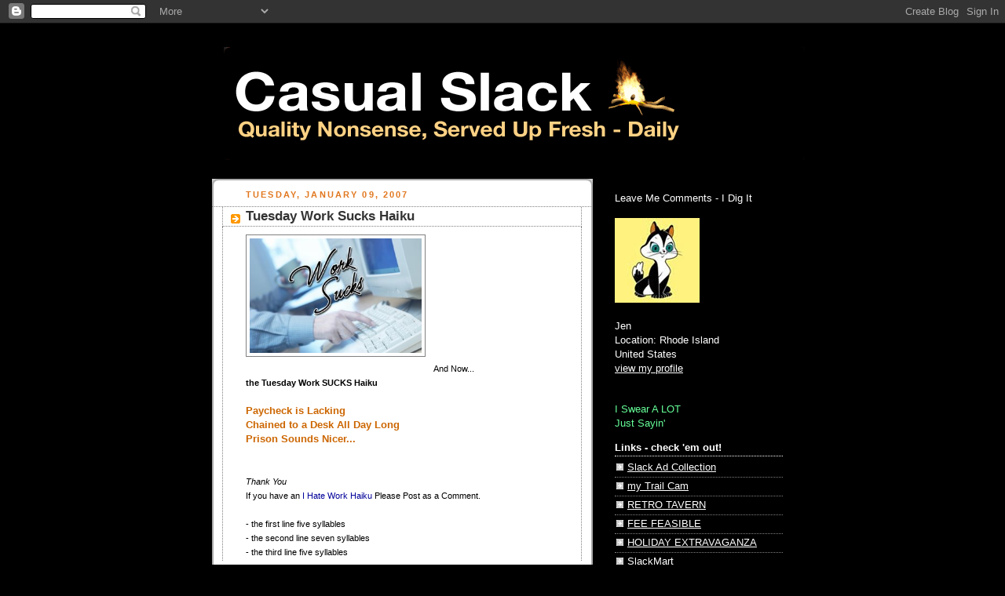

--- FILE ---
content_type: text/html; charset=UTF-8
request_url: https://casualslack.blogspot.com/2007/01/tuesday-work-sucks-haiku_09.html
body_size: 17222
content:
<!DOCTYPE html>
<html dir='ltr' xmlns='http://www.w3.org/1999/xhtml' xmlns:b='http://www.google.com/2005/gml/b' xmlns:data='http://www.google.com/2005/gml/data' xmlns:expr='http://www.google.com/2005/gml/expr'>
<head>
<link href='https://www.blogger.com/static/v1/widgets/2944754296-widget_css_bundle.css' rel='stylesheet' type='text/css'/>
<meta content='-oPvgTAKCqegfKoS_bl-N-xoCwbERzAUzKUOmBLBY40' name='google-site-verification'/>
<meta content='text/html; charset=UTF-8' http-equiv='Content-Type'/>
<meta content='blogger' name='generator'/>
<link href='https://casualslack.blogspot.com/favicon.ico' rel='icon' type='image/x-icon'/>
<link href='http://casualslack.blogspot.com/2007/01/tuesday-work-sucks-haiku_09.html' rel='canonical'/>
<link rel="alternate" type="application/atom+xml" title="Casual Slack - Atom" href="https://casualslack.blogspot.com/feeds/posts/default" />
<link rel="alternate" type="application/rss+xml" title="Casual Slack - RSS" href="https://casualslack.blogspot.com/feeds/posts/default?alt=rss" />
<link rel="service.post" type="application/atom+xml" title="Casual Slack - Atom" href="https://www.blogger.com/feeds/16732274/posts/default" />

<link rel="alternate" type="application/atom+xml" title="Casual Slack - Atom" href="https://casualslack.blogspot.com/feeds/116835640392867425/comments/default" />
<!--Can't find substitution for tag [blog.ieCssRetrofitLinks]-->
<link href='http://photos1.blogger.com/x/blogger/4939/1596/320/651457/19145966.jpg' rel='image_src'/>
<meta content='http://casualslack.blogspot.com/2007/01/tuesday-work-sucks-haiku_09.html' property='og:url'/>
<meta content='Tuesday Work Sucks Haiku' property='og:title'/>
<meta content='And Now... the Tuesday Work SUCKS Haiku Paycheck is Lacking Chained to a Desk All Day Long Prison Sounds Nicer... Thank You If you have an I...' property='og:description'/>
<meta content='https://lh3.googleusercontent.com/blogger_img_proxy/AEn0k_smGTkXgYbFULCe6Rj2vMxanBnpxyY1D02ufnFvy-VSfiNGnebCG7NM6o9nkMLkgbr180lvbx8ZVBwXqDYyF-dvK-ObPKnCrRnu1UN_mPO_Pf4WeICaU8mexCY6yI_tB83tHLUkaeVgiUQ=w1200-h630-p-k-no-nu' property='og:image'/>
<title>Casual Slack: Tuesday Work Sucks Haiku</title>
<style id='page-skin-1' type='text/css'><!--
/*
-----------------------------------------------
Blogger Template Style
Name:     Rounders 2
Date:     27 Feb 2004
Updated by: Blogger Team
----------------------------------------------- */
/* Variable definitions
====================
<Variable name="mainBgColor" description="Main Background Color"
type="color" default="#fff">
<Variable name="mainTextColor" description="Text Color" type="color"
default="#000">
<Variable name="postTitleColor" description="Post Title Color" type="color"
default="#333">
<Variable name="dateHeaderColor" description="Date Header Color"
type="color" default="#810">
<Variable name="borderColor" description="Post Border Color" type="color"
default="#bbb">
<Variable name="mainLinkColor" description="Link Color" type="color"
default="#b30">
<Variable name="mainVisitedLinkColor" description="Visited Link Color"
type="color" default="#c63">
<Variable name="titleBgColor" description="Page Header Background Color"
type="color" default="#710">
<Variable name="titleTextColor" description="Blog Title Color"
type="color" default="#fff">
<Variable name="topSidebarHeaderColor"
description="Top Sidebar Title Color"
type="color" default="#fff">
<Variable name="topSidebarBgColor"
description="Top Sidebar Background Color"
type="color" default="#999">
<Variable name="topSidebarTextColor" description="Top Sidebar Text Color"
type="color" default="#fff">
<Variable name="topSidebarLinkColor" description="Top Sidebar Link Color"
type="color" default="#fff">
<Variable name="topSidebarVisitedLinkColor"
description="Top Sidebar Visited Link Color"
type="color" default="#ddd">
<Variable name="bodyFont" description="Text Font" type="font"
default="normal normal 100% 'Trebuchet MS',Verdana,Arial,Sans-serif">
<Variable name="pageTitleFont" description="Blog Title Font" type="font"
default="normal bold 200% 'Trebuchet MS',Verdana,Arial,Sans-serif">
<Variable name="descriptionFont" description="Blog Description Font" type="font"
default="normal normal 100% 'Trebuchet MS',Verdana,Arial,Sans-serif">
<Variable name="headerFont" description="Sidebar Title Font" type="font"
default="normal bold 100% 'Trebuchet MS',Verdana,Arial,Sans-serif">
<Variable name="postTitleFont" description="Post Title Font" type="font"
default="normal bold 135% 'Trebuchet MS',Verdana,Arial,Sans-serif">
<Variable name="startSide" description="Start side in blog language"
type="automatic" default="left">
<Variable name="endSide" description="End side in blog language"
type="automatic" default="right">
*/
body {
background:#000;
margin:0;
text-align:center;
line-height: 1.5em;
font:x-small Trebuchet MS, Verdana, Arial, Sans-serif;
color:#000000;
font-size/* */:/**/small;
font-size: /**/small;
}
/* Page Structure
----------------------------------------------- */
/* The images which help create rounded corners depend on the
following widths and measurements. If you want to change
these measurements, the images will also need to change.
*/
#outer-wrapper {
width:740px;
margin:0 auto;
text-align:left;
font: normal normal 100% 'Trebuchet MS',Verdana,Arial,Sans-serif;
}
#main-wrap1 {
width:485px;
float:left;
background:#ffffff url("//www1.blogblog.com/rounders2/corners_main_bot.gif") no-repeat left bottom;
margin:15px 0 0;
padding:0 0 10px;
color:#000000;
font-size:97%;
line-height:1.5em;
word-wrap: break-word; /* fix for long text breaking sidebar float in IE */
overflow: hidden;     /* fix for long non-text content breaking IE sidebar float */
}
#main-wrap2 {
float:left;
width:100%;
background:url("//www1.blogblog.com/rounders2/corners_main_top.gif") no-repeat left top;
padding:10px 0 0;
}
#main {
background:url("//www.blogblog.com/rounders2/rails_main.gif") repeat-y left;
padding:0;
width:485px;
}
#sidebar-wrap {
width:240px;
float:right;
margin:15px 0 0;
font-size:97%;
line-height:1.5em;
word-wrap: break-word; /* fix for long text breaking sidebar float in IE */
overflow: hidden;     /* fix for long non-text content breaking IE sidebar float */
}
.main .widget {
margin-top: 4px;
width: 468px;
padding: 0 13px;
}
.main .Blog {
margin: 0;
padding: 0;
width: 484px;
}
/* Links
----------------------------------------------- */
a:link {
color: #940f04;
}
a:visited {
color: #f2984c;
}
a:hover {
color: #f2984c;
}
a img {
border-width:0;
}
/* Blog Header
----------------------------------------------- */
#header-wrapper {
background:#000000 url("") no-repeat left top;
margin-top:22px;
margin-right:0;
margin-bottom:0;
margin-left:0;
padding-top:8px;
padding-right:0;
padding-bottom:0;
padding-left:0;
color:#ffffff;
}
#header {
background:url("") no-repeat left bottom;
padding:0 15px 8px;
}
#header h1 {
margin:0;
padding:10px 30px 5px;
line-height:1.2em;
font: normal bold 428% Verdana, sans-serif;
}
#header a,
#header a:visited {
text-decoration:none;
color: #ffffff;
}
#header .description {
margin:0;
padding:5px 30px 10px;
line-height:1.5em;
font: normal normal 195% 'Trebuchet MS',Verdana,Arial,Sans-serif;
}
/* Posts
----------------------------------------------- */
h2.date-header {
margin-top:0;
margin-right:28px;
margin-bottom:0;
margin-left:43px;
font-size:85%;
line-height:2em;
text-transform:uppercase;
letter-spacing:.2em;
color:#e1771e;
}
.post {
margin:.3em 0 25px;
padding:0 13px;
border:1px dotted #808080;
border-width:1px 0;
}
.post h3 {
margin:0;
line-height:1.5em;
background:url("//www2.blogblog.com/rounders2/icon_arrow.gif") no-repeat 10px .5em;
display:block;
border:1px dotted #808080;
border-width:0 1px 1px;
padding-top:2px;
padding-right:14px;
padding-bottom:2px;
padding-left:29px;
color: #333333;
font: normal bold 135% 'Trebuchet MS',Verdana,Arial,Sans-serif;
}
.post h3 a, .post h3 a:visited {
text-decoration:none;
color: #333333;
}
a.title-link:hover {
background-color: #808080;
color: #000000;
}
.post-body {
border:1px dotted #808080;
border-width:0 1px 1px;
border-bottom-color:#ffffff;
padding-top:10px;
padding-right:14px;
padding-bottom:1px;
padding-left:29px;
}
html>body .post-body {
border-bottom-width:0;
}
.post-body {
margin:0 0 .75em;
}
.post-body blockquote {
line-height:1.3em;
}
.post-footer {
background: #eee;
margin:0;
padding-top:2px;
padding-right:14px;
padding-bottom:2px;
padding-left:29px;
border:1px dotted #808080;
border-width:1px;
font-size:100%;
line-height:1.5em;
color: #666;
}
/*
The first line of the post footer might only have floated text, so we need to give it a height.
The height comes from the post-footer line-height
*/
.post-footer-line-1 {
min-height:1.5em;
_height:1.5em;
}
.post-footer p {
margin: 0;
}
html>body .post-footer {
border-bottom-color:transparent;
}
.uncustomized-post-template .post-footer {
text-align: right;
}
.uncustomized-post-template .post-author,
.uncustomized-post-template .post-timestamp {
display: block;
float: left;
text-align:left;
margin-right: 4px;
}
.post-footer a {
color: #940f04;
}
.post-footer a:hover {
color: #f2984c;
}
a.comment-link {
/* IE5.0/Win doesn't apply padding to inline elements,
so we hide these two declarations from it */
background/* */:/**/url("//www.blogblog.com/rounders/icon_comment_left.gif") no-repeat left 45%;
padding-left:14px;
}
html>body a.comment-link {
/* Respecified, for IE5/Mac's benefit */
background:url("//www.blogblog.com/rounders2/icon_comment_left.gif") no-repeat left 45%;
padding-left:14px;
}
.post img, table.tr-caption-container {
margin-top:0;
margin-right:0;
margin-bottom:5px;
margin-left:0;
padding:4px;
border:1px solid #808080;
}
.tr-caption-container img {
border: none;
margin: 0;
padding: 0;
}
blockquote {
margin:.75em 0;
border:1px dotted #808080;
border-width:1px 0;
padding:5px 15px;
color: #e1771e;
}
.post blockquote p {
margin:.5em 0;
}
#blog-pager-newer-link {
float: left;
margin-left: 13px;
}
#blog-pager-older-link {
float: right;
margin-right: 13px;
}
#blog-pager {
text-align: center;
}
.feed-links {
clear: both;
line-height: 2.5em;
margin-left: 13px;
}
/* Comments
----------------------------------------------- */
#comments {
margin:-25px 13px 0;
border:1px dotted #808080;
border-width:0 1px 1px;
padding-top:20px;
padding-right:0;
padding-bottom:15px;
padding-left:0;
}
#comments h4 {
margin:0 0 10px;
padding-top:0;
padding-right:14px;
padding-bottom:2px;
padding-left:29px;
border-bottom:1px dotted #808080;
font-size:120%;
line-height:1.4em;
color:#333333;
}
#comments-block {
margin-top:0;
margin-right:15px;
margin-bottom:0;
margin-left:9px;
}
.comment-author {
background:url("//www.blogblog.com/rounders2/icon_comment_left.gif") no-repeat 2px .3em;
margin:.5em 0;
padding-top:0;
padding-right:0;
padding-bottom:0;
padding-left:20px;
font-weight:bold;
}
.comment-body {
margin:0 0 1.25em;
padding-top:0;
padding-right:0;
padding-bottom:0;
padding-left:20px;
}
.comment-body p {
margin:0 0 .5em;
}
.comment-footer {
margin:0 0 .5em;
padding-top:0;
padding-right:0;
padding-bottom:.75em;
padding-left:20px;
}
.comment-footer a:link {
color: #000000;
}
.deleted-comment {
font-style:italic;
color:gray;
}
.comment-form {
padding-left:20px;
padding-right:5px;
}
#comments .comment-form h4 {
padding-left:0px;
}
/* Profile
----------------------------------------------- */
.profile-img {
float: left;
margin-top: 5px;
margin-right: 5px;
margin-bottom: 5px;
margin-left: 0;
border: 4px solid #ffffff;
}
.profile-datablock {
margin-top:0;
margin-right:15px;
margin-bottom:.5em;
margin-left:0;
padding-top:8px;
}
.profile-link {
background:url("//www.blogblog.com/rounders2/icon_profile_left.gif") no-repeat left .1em;
padding-left:15px;
font-weight:bold;
}
.profile-textblock {
clear: both;
margin: 0;
}
.sidebar .clear, .main .widget .clear {
clear: both;
}
#sidebartop-wrap {
background:#000000 url("") no-repeat left bottom;
margin:0px 0px 15px;
padding:0px 0px 10px;
color:#ffffff;
}
#sidebartop-wrap2 {
background:url("") no-repeat left top;
padding: 10px 0 0;
margin:0;
border-width:0;
}
#sidebartop h2 {
line-height:1.5em;
color:#ffffff;
border-bottom: 1px dotted #ffffff;
margin-bottom: 0.5em;
font: normal bold 100% 'Trebuchet MS',Verdana,Arial,Sans-serif;
}
#sidebartop a {
color: #ffffff;
}
#sidebartop a:hover {
color: #dddddd;
}
#sidebartop a:visited {
color: #dddddd;
}
/* Sidebar Boxes
----------------------------------------------- */
.sidebar .widget {
margin:.5em 13px 1.25em;
padding:0 0px;
}
.widget-content {
margin-top: 0.5em;
}
#sidebarbottom-wrap1 {
background:#ffffff url("") no-repeat left top;
margin:0 0 15px;
padding:10px 0 0;
color: #000000;
}
#sidebarbottom-wrap2 {
background:url("") no-repeat left bottom;
padding:0 0 8px;
}
.sidebar h2 {
margin:0;
padding:0 0 .2em;
line-height:1.5em;
font:normal bold 100% 'Trebuchet MS',Verdana,Arial,Sans-serif;
}
.sidebar ul {
list-style:none;
margin:0 0 1.25em;
padding:0;
}
.sidebar ul li {
background:url("//www2.blogblog.com/rounders2/icon_arrow_sm.gif") no-repeat 2px .25em;
margin:0;
padding-top:0;
padding-right:0;
padding-bottom:3px;
padding-left:16px;
margin-bottom:3px;
border-bottom:1px dotted #808080;
line-height:1.4em;
}
.sidebar p {
margin:0 0 .6em;
}
#sidebar h2 {
color: #333333;
border-bottom: 1px dotted #333333;
}
/* Footer
----------------------------------------------- */
#footer-wrap1 {
clear:both;
margin:0 0 10px;
padding:15px 0 0;
}
#footer-wrap2 {
background:#000000 url("") no-repeat left top;
color:#ffffff;
}
#footer {
background:url("") no-repeat left bottom;
padding:8px 15px;
}
#footer hr {display:none;}
#footer p {margin:0;}
#footer a {color:#ffffff;}
#footer .widget-content {
margin:0;
}
/** Page structure tweaks for layout editor wireframe */
body#layout #main-wrap1,
body#layout #sidebar-wrap,
body#layout #header-wrapper {
margin-top: 0;
}
body#layout #header, body#layout #header-wrapper,
body#layout #outer-wrapper {
margin-left:0,
margin-right: 0;
padding: 0;
}
body#layout #outer-wrapper {
width: 730px;
}
body#layout #footer-wrap1 {
padding-top: 0;
}

--></style>
<link href='https://www.blogger.com/dyn-css/authorization.css?targetBlogID=16732274&amp;zx=79142ab8-7336-4763-808c-71dd3c50843b' media='none' onload='if(media!=&#39;all&#39;)media=&#39;all&#39;' rel='stylesheet'/><noscript><link href='https://www.blogger.com/dyn-css/authorization.css?targetBlogID=16732274&amp;zx=79142ab8-7336-4763-808c-71dd3c50843b' rel='stylesheet'/></noscript>
<meta name='google-adsense-platform-account' content='ca-host-pub-1556223355139109'/>
<meta name='google-adsense-platform-domain' content='blogspot.com'/>

</head>
<body>
<div class='navbar section' id='navbar'><div class='widget Navbar' data-version='1' id='Navbar1'><script type="text/javascript">
    function setAttributeOnload(object, attribute, val) {
      if(window.addEventListener) {
        window.addEventListener('load',
          function(){ object[attribute] = val; }, false);
      } else {
        window.attachEvent('onload', function(){ object[attribute] = val; });
      }
    }
  </script>
<div id="navbar-iframe-container"></div>
<script type="text/javascript" src="https://apis.google.com/js/platform.js"></script>
<script type="text/javascript">
      gapi.load("gapi.iframes:gapi.iframes.style.bubble", function() {
        if (gapi.iframes && gapi.iframes.getContext) {
          gapi.iframes.getContext().openChild({
              url: 'https://www.blogger.com/navbar/16732274?po\x3d116835640392867425\x26origin\x3dhttps://casualslack.blogspot.com',
              where: document.getElementById("navbar-iframe-container"),
              id: "navbar-iframe"
          });
        }
      });
    </script><script type="text/javascript">
(function() {
var script = document.createElement('script');
script.type = 'text/javascript';
script.src = '//pagead2.googlesyndication.com/pagead/js/google_top_exp.js';
var head = document.getElementsByTagName('head')[0];
if (head) {
head.appendChild(script);
}})();
</script>
</div></div>
<div id='outer-wrapper'>
<div id='header-wrapper'>
<div class='header section' id='header'><div class='widget Header' data-version='1' id='Header1'>
<div id='header-inner'>
<a href='https://casualslack.blogspot.com/' style='display: block'>
<img alt='Casual Slack' height='145px; ' id='Header1_headerimg' src='https://blogger.googleusercontent.com/img/b/R29vZ2xl/AVvXsEiF48xJ9lSTkK0pge6ECHXYQvp_u7GjvHaP9hEec9DbFqotzO8IvnZlK6xB0gKP3PrD1YUwV4tbNF_6do2-AqFhc5BvYvFJHGY8J5Z4vzJkIpexxWhQj4NdSWuDu9nBvb-GuruE_w/s1600-r/back.gif' style='display: block' width='741px; '/>
</a>
</div>
</div></div>
</div>
<div id='crosscol-wrapper' style='text-align:center'>
<div class='crosscol no-items section' id='crosscol'></div>
</div>
<div id='main-wrap1'><div id='main-wrap2'>
<div class='main section' id='main'><div class='widget Blog' data-version='1' id='Blog1'>
<div class='blog-posts hfeed'>

          <div class="date-outer">
        
<h2 class='date-header'><span>Tuesday, January 09, 2007</span></h2>

          <div class="date-posts">
        
<div class='post-outer'>
<div class='post hentry uncustomized-post-template' itemprop='blogPost' itemscope='itemscope' itemtype='http://schema.org/BlogPosting'>
<meta content='http://photos1.blogger.com/x/blogger/4939/1596/320/651457/19145966.jpg' itemprop='image_url'/>
<meta content='16732274' itemprop='blogId'/>
<meta content='116835640392867425' itemprop='postId'/>
<a name='116835640392867425'></a>
<h3 class='post-title entry-title' itemprop='name'>
Tuesday Work Sucks Haiku
</h3>
<div class='post-header'>
<div class='post-header-line-1'></div>
</div>
<div class='post-body entry-content' id='post-body-116835640392867425' itemprop='description articleBody'>
<a href="//photos1.blogger.com/x/blogger/4939/1596/1600/122951/19145966.jpg" onblur="try {parent.deselectBloggerImageGracefully();} catch(e) {}"><img alt="" border="0" src="//photos1.blogger.com/x/blogger/4939/1596/320/651457/19145966.jpg" style="margin: 0pt 10px 10px 0pt; float: left; cursor: pointer; width: 219px; height: 146px;"></a><br /><br /><br /><br /><br /><br /><span style="font-size:85%;"><br /><br /><br />And Now...<br /><span style="font-weight: bold;">the Tuesday Work SUCKS Haiku<br /><br /></span></span><span style="color: rgb(51, 51, 255); font-weight: bold;"><span style="color: rgb(255, 0, 0);"><span style="color: rgb(204, 102, 0);">Paycheck is Lacking</span><br /><span style="color: rgb(204, 102, 0);">Chained to a Desk All Day Long</span><br /><span style="color: rgb(204, 102, 0);">Prison Sounds Nicer...</span><br /><br /></span></span><span style="color: rgb(51, 51, 255); font-weight: bold;"><span style="color: rgb(255, 0, 0);"></span></span><span style="color: rgb(51, 51, 255); font-weight: bold;"><span style="color: rgb(204, 0, 0);"><br /></span></span><span style="font-style: italic;font-size:85%;" ><span style="color: rgb(51, 51, 255);"><span style="color: rgb(0, 0, 0);">Thank You</span></span></span><br /><span style="font-size:85%;">If you have an <span style="color: rgb(0, 0, 153);">I Hate Work Haiku</span> Please Post as a Comment.<br /></span><br /><span style="font-size:85%;">- the first line five syllables<br />- the second line seven syllables<br />- the third line five syllables</span><span style=";font-size:78%;color:black;"  ><b></b></span>
<div style='clear: both;'></div>
</div>
<div class='post-footer'>
<div class='post-footer-line post-footer-line-1'>
<span class='post-author vcard'>
Posted by
<span class='fn' itemprop='author' itemscope='itemscope' itemtype='http://schema.org/Person'>
<meta content='https://www.blogger.com/profile/16781609044584693783' itemprop='url'/>
<a class='g-profile' href='https://www.blogger.com/profile/16781609044584693783' rel='author' title='author profile'>
<span itemprop='name'>Jen</span>
</a>
</span>
</span>
<span class='post-timestamp'>
at
<meta content='http://casualslack.blogspot.com/2007/01/tuesday-work-sucks-haiku_09.html' itemprop='url'/>
<a class='timestamp-link' href='https://casualslack.blogspot.com/2007/01/tuesday-work-sucks-haiku_09.html' rel='bookmark' title='permanent link'><abbr class='published' itemprop='datePublished' title='2007-01-09T08:51:00-05:00'>1/09/2007</abbr></a>
</span>
<span class='post-comment-link'>
</span>
<span class='post-icons'>
<span class='item-action'>
<a href='https://www.blogger.com/email-post/16732274/116835640392867425' title='Email Post'>
<img alt='' class='icon-action' height='13' src='https://resources.blogblog.com/img/icon18_email.gif' width='18'/>
</a>
</span>
<span class='item-control blog-admin pid-633388017'>
<a href='https://www.blogger.com/post-edit.g?blogID=16732274&postID=116835640392867425&from=pencil' title='Edit Post'>
<img alt='' class='icon-action' height='18' src='https://resources.blogblog.com/img/icon18_edit_allbkg.gif' width='18'/>
</a>
</span>
</span>
<div class='post-share-buttons goog-inline-block'>
</div>
</div>
<div class='post-footer-line post-footer-line-2'>
<span class='post-labels'>
</span>
</div>
<div class='post-footer-line post-footer-line-3'>
<span class='post-location'>
</span>
</div>
</div>
</div>
<div class='comments' id='comments'>
<a name='comments'></a>
<h4>6 comments:</h4>
<div id='Blog1_comments-block-wrapper'>
<dl class='avatar-comment-indent' id='comments-block'>
<dt class='comment-author ' id='c116837465029860872'>
<a name='c116837465029860872'></a>
<div class="avatar-image-container vcard"><span dir="ltr"><a href="https://www.blogger.com/profile/03543853940645527249" target="" rel="nofollow" onclick="" class="avatar-hovercard" id="av-116837465029860872-03543853940645527249"><img src="https://resources.blogblog.com/img/blank.gif" width="35" height="35" class="delayLoad" style="display: none;" longdesc="//blogger.googleusercontent.com/img/b/R29vZ2xl/AVvXsEhTcKO_vA3ODvPhVEc2CC7W-hk1WGxigRTECF2IvkHNnVRvttDUzIlKdu2Po0QX9jLEJ-7aE_m5saZptczwrB68ehC19bUwXpBZMtq8SOsEG6HfXXj1nGTSPEQlTUZNZXc/s45-c/*" alt="" title="Marni">

<noscript><img src="//blogger.googleusercontent.com/img/b/R29vZ2xl/AVvXsEhTcKO_vA3ODvPhVEc2CC7W-hk1WGxigRTECF2IvkHNnVRvttDUzIlKdu2Po0QX9jLEJ-7aE_m5saZptczwrB68ehC19bUwXpBZMtq8SOsEG6HfXXj1nGTSPEQlTUZNZXc/s45-c/*" width="35" height="35" class="photo" alt=""></noscript></a></span></div>
<a href='https://www.blogger.com/profile/03543853940645527249' rel='nofollow'>Marni</a>
said...
</dt>
<dd class='comment-body' id='Blog1_cmt-116837465029860872'>
<p>
YAY! I can submit mine! This is the first one I have ever written... ahem...<BR/><BR/>Wish I could be home<BR/>Somewhat worried about this<BR/>Only time will tell<BR/><BR/>Well? What do you think?
</p>
</dd>
<dd class='comment-footer'>
<span class='comment-timestamp'>
<a href='https://casualslack.blogspot.com/2007/01/tuesday-work-sucks-haiku_09.html?showComment=1168374600000#c116837465029860872' title='comment permalink'>
3:30 PM
</a>
<span class='item-control blog-admin pid-1610370109'>
<a class='comment-delete' href='https://www.blogger.com/comment/delete/16732274/116837465029860872' title='Delete Comment'>
<img src='https://resources.blogblog.com/img/icon_delete13.gif'/>
</a>
</span>
</span>
</dd>
<dt class='comment-author ' id='c116838430975321718'>
<a name='c116838430975321718'></a>
<div class="avatar-image-container vcard"><span dir="ltr"><a href="https://www.blogger.com/profile/10826557164123197663" target="" rel="nofollow" onclick="" class="avatar-hovercard" id="av-116838430975321718-10826557164123197663"><img src="https://resources.blogblog.com/img/blank.gif" width="35" height="35" class="delayLoad" style="display: none;" longdesc="//2.bp.blogspot.com/_ks644nIP1Y4/SaszlRjvYvI/AAAAAAAAAeA/hCK9ZSqABKU/S45-s35/screamingcat2.jpg" alt="" title="Zed">

<noscript><img src="//2.bp.blogspot.com/_ks644nIP1Y4/SaszlRjvYvI/AAAAAAAAAeA/hCK9ZSqABKU/S45-s35/screamingcat2.jpg" width="35" height="35" class="photo" alt=""></noscript></a></span></div>
<a href='https://www.blogger.com/profile/10826557164123197663' rel='nofollow'>Zed</a>
said...
</dt>
<dd class='comment-body' id='Blog1_cmt-116838430975321718'>
<p>
Always hounding me...<BR/>Back off buster.<BR/>I need my own space.<BR/><BR/>Wow, where'd THAT angry haiku come from? I work at home--alone. lol
</p>
</dd>
<dd class='comment-footer'>
<span class='comment-timestamp'>
<a href='https://casualslack.blogspot.com/2007/01/tuesday-work-sucks-haiku_09.html?showComment=1168384260000#c116838430975321718' title='comment permalink'>
6:11 PM
</a>
<span class='item-control blog-admin pid-599506770'>
<a class='comment-delete' href='https://www.blogger.com/comment/delete/16732274/116838430975321718' title='Delete Comment'>
<img src='https://resources.blogblog.com/img/icon_delete13.gif'/>
</a>
</span>
</span>
</dd>
<dt class='comment-author blog-author' id='c116838713861266065'>
<a name='c116838713861266065'></a>
<div class="avatar-image-container avatar-stock"><span dir="ltr"><a href="https://www.blogger.com/profile/16781609044584693783" target="" rel="nofollow" onclick="" class="avatar-hovercard" id="av-116838713861266065-16781609044584693783"><img src="//www.blogger.com/img/blogger_logo_round_35.png" width="35" height="35" alt="" title="Jen">

</a></span></div>
<a href='https://www.blogger.com/profile/16781609044584693783' rel='nofollow'>Jen</a>
said...
</dt>
<dd class='comment-body' id='Blog1_cmt-116838713861266065'>
<p>
Marni - Good Job!!!<BR/><BR/>Zed - Angry Haiku's are the best
</p>
</dd>
<dd class='comment-footer'>
<span class='comment-timestamp'>
<a href='https://casualslack.blogspot.com/2007/01/tuesday-work-sucks-haiku_09.html?showComment=1168387080000#c116838713861266065' title='comment permalink'>
6:58 PM
</a>
<span class='item-control blog-admin pid-633388017'>
<a class='comment-delete' href='https://www.blogger.com/comment/delete/16732274/116838713861266065' title='Delete Comment'>
<img src='https://resources.blogblog.com/img/icon_delete13.gif'/>
</a>
</span>
</span>
</dd>
<dt class='comment-author ' id='c116845908856150583'>
<a name='c116845908856150583'></a>
<div class="avatar-image-container vcard"><span dir="ltr"><a href="https://www.blogger.com/profile/17007930302730418293" target="" rel="nofollow" onclick="" class="avatar-hovercard" id="av-116845908856150583-17007930302730418293"><img src="https://resources.blogblog.com/img/blank.gif" width="35" height="35" class="delayLoad" style="display: none;" longdesc="//blogger.googleusercontent.com/img/b/R29vZ2xl/AVvXsEjikcEW3667WHtExHpf04OnztyBEBhKFbAr5sTie7DJue7cwPFwOXlzoFPNtTV8jath8Klx4qi5_JES-djK3D23F-M3eyUTEOCgbE7g-DJbrO-yR6wVssEyRjwHqPFi2l8/s45-c/me.JPG" alt="" title="Lynda">

<noscript><img src="//blogger.googleusercontent.com/img/b/R29vZ2xl/AVvXsEjikcEW3667WHtExHpf04OnztyBEBhKFbAr5sTie7DJue7cwPFwOXlzoFPNtTV8jath8Klx4qi5_JES-djK3D23F-M3eyUTEOCgbE7g-DJbrO-yR6wVssEyRjwHqPFi2l8/s45-c/me.JPG" width="35" height="35" class="photo" alt=""></noscript></a></span></div>
<a href='https://www.blogger.com/profile/17007930302730418293' rel='nofollow'>Lynda</a>
said...
</dt>
<dd class='comment-body' id='Blog1_cmt-116845908856150583'>
<p>
Prison does sound better. I mean you get:<BR/><BR/>Free meals<BR/>A bed to nap<BR/>Nudie magazines<BR/>A weight room <BR/>and...<BR/>MORE SPACE!
</p>
</dd>
<dd class='comment-footer'>
<span class='comment-timestamp'>
<a href='https://casualslack.blogspot.com/2007/01/tuesday-work-sucks-haiku_09.html?showComment=1168459080000#c116845908856150583' title='comment permalink'>
2:58 PM
</a>
<span class='item-control blog-admin pid-2079504212'>
<a class='comment-delete' href='https://www.blogger.com/comment/delete/16732274/116845908856150583' title='Delete Comment'>
<img src='https://resources.blogblog.com/img/icon_delete13.gif'/>
</a>
</span>
</span>
</dd>
<dt class='comment-author ' id='c116845919091933216'>
<a name='c116845919091933216'></a>
<div class="avatar-image-container vcard"><span dir="ltr"><a href="https://www.blogger.com/profile/17007930302730418293" target="" rel="nofollow" onclick="" class="avatar-hovercard" id="av-116845919091933216-17007930302730418293"><img src="https://resources.blogblog.com/img/blank.gif" width="35" height="35" class="delayLoad" style="display: none;" longdesc="//blogger.googleusercontent.com/img/b/R29vZ2xl/AVvXsEjikcEW3667WHtExHpf04OnztyBEBhKFbAr5sTie7DJue7cwPFwOXlzoFPNtTV8jath8Klx4qi5_JES-djK3D23F-M3eyUTEOCgbE7g-DJbrO-yR6wVssEyRjwHqPFi2l8/s45-c/me.JPG" alt="" title="Lynda">

<noscript><img src="//blogger.googleusercontent.com/img/b/R29vZ2xl/AVvXsEjikcEW3667WHtExHpf04OnztyBEBhKFbAr5sTie7DJue7cwPFwOXlzoFPNtTV8jath8Klx4qi5_JES-djK3D23F-M3eyUTEOCgbE7g-DJbrO-yR6wVssEyRjwHqPFi2l8/s45-c/me.JPG" width="35" height="35" class="photo" alt=""></noscript></a></span></div>
<a href='https://www.blogger.com/profile/17007930302730418293' rel='nofollow'>Lynda</a>
said...
</dt>
<dd class='comment-body' id='Blog1_cmt-116845919091933216'>
<p>
I want my freedom<BR/>My confining cubicle<BR/>Makes me unhappy
</p>
</dd>
<dd class='comment-footer'>
<span class='comment-timestamp'>
<a href='https://casualslack.blogspot.com/2007/01/tuesday-work-sucks-haiku_09.html?showComment=1168459140000#c116845919091933216' title='comment permalink'>
2:59 PM
</a>
<span class='item-control blog-admin pid-2079504212'>
<a class='comment-delete' href='https://www.blogger.com/comment/delete/16732274/116845919091933216' title='Delete Comment'>
<img src='https://resources.blogblog.com/img/icon_delete13.gif'/>
</a>
</span>
</span>
</dd>
<dt class='comment-author ' id='c116853003107055417'>
<a name='c116853003107055417'></a>
<div class="avatar-image-container vcard"><span dir="ltr"><a href="https://www.blogger.com/profile/01619822123330587984" target="" rel="nofollow" onclick="" class="avatar-hovercard" id="av-116853003107055417-01619822123330587984"><img src="https://resources.blogblog.com/img/blank.gif" width="35" height="35" class="delayLoad" style="display: none;" longdesc="//blogger.googleusercontent.com/img/b/R29vZ2xl/AVvXsEhKJHxLRvikRMrP4PDsUm1ZhE6c2J9VcfsGIcTWBdAO5LPPsOGhMRuQW9_13eClteg7e642IMpMVD_aCS0GFJWVqNnU-k-cqvZhDxqhWdbqZqNlGO3qkxnvCWJn_GFona8/s45-c/roadwarriorgrumpy.jpg" alt="" title="Just Dave">

<noscript><img src="//blogger.googleusercontent.com/img/b/R29vZ2xl/AVvXsEhKJHxLRvikRMrP4PDsUm1ZhE6c2J9VcfsGIcTWBdAO5LPPsOGhMRuQW9_13eClteg7e642IMpMVD_aCS0GFJWVqNnU-k-cqvZhDxqhWdbqZqNlGO3qkxnvCWJn_GFona8/s45-c/roadwarriorgrumpy.jpg" width="35" height="35" class="photo" alt=""></noscript></a></span></div>
<a href='https://www.blogger.com/profile/01619822123330587984' rel='nofollow'>Just Dave</a>
said...
</dt>
<dd class='comment-body' id='Blog1_cmt-116853003107055417'>
<p>
Again with haikus<BR/>How about a nice sonnet?<BR/>Shakespeare would dig it
</p>
</dd>
<dd class='comment-footer'>
<span class='comment-timestamp'>
<a href='https://casualslack.blogspot.com/2007/01/tuesday-work-sucks-haiku_09.html?showComment=1168530000000#c116853003107055417' title='comment permalink'>
10:40 AM
</a>
<span class='item-control blog-admin pid-1807270791'>
<a class='comment-delete' href='https://www.blogger.com/comment/delete/16732274/116853003107055417' title='Delete Comment'>
<img src='https://resources.blogblog.com/img/icon_delete13.gif'/>
</a>
</span>
</span>
</dd>
</dl>
</div>
<p class='comment-footer'>
<a href='https://www.blogger.com/comment/fullpage/post/16732274/116835640392867425' onclick='javascript:window.open(this.href, "bloggerPopup", "toolbar=0,location=0,statusbar=1,menubar=0,scrollbars=yes,width=640,height=500"); return false;'>Post a Comment</a>
</p>
</div>
</div>

        </div></div>
      
</div>
<div class='blog-pager' id='blog-pager'>
<span id='blog-pager-newer-link'>
<a class='blog-pager-newer-link' href='https://casualslack.blogspot.com/2007/01/meme-zed.html' id='Blog1_blog-pager-newer-link' title='Newer Post'>Newer Post</a>
</span>
<span id='blog-pager-older-link'>
<a class='blog-pager-older-link' href='https://casualslack.blogspot.com/2007/01/rip.html' id='Blog1_blog-pager-older-link' title='Older Post'>Older Post</a>
</span>
<a class='home-link' href='https://casualslack.blogspot.com/'>Home</a>
</div>
<div class='clear'></div>
<div class='post-feeds'>
<div class='feed-links'>
Subscribe to:
<a class='feed-link' href='https://casualslack.blogspot.com/feeds/116835640392867425/comments/default' target='_blank' type='application/atom+xml'>Post Comments (Atom)</a>
</div>
</div>
</div></div>
</div></div>
<div id='sidebar-wrap'>
<div id='sidebartop-wrap'><div id='sidebartop-wrap2'>
<div class='sidebar section' id='sidebartop'><div class='widget Text' data-version='1' id='Text1'>
<div class='widget-content'>
Leave Me Comments - I Dig It<br />
</div>
<div class='clear'></div>
</div><div class='widget Image' data-version='1' id='Image5'>
<div class='widget-content'>
<a href="//www.blogger.com/profile/16781609044584693783">
<img alt='' height='108' id='Image5_img' src='https://blogger.googleusercontent.com/img/b/R29vZ2xl/AVvXsEikrk1SNCb879L4gvN3uheMQCm597hn3v0vrO9r1zYnJUurhNScDQacckvBsa64Vyz5VpnQEyd-6mDwffFVdGswLxiL3yjv2Du-kuilgxahZzCe6X1hRLm52JbpCZjPp5DQurZEpA/s150/pussyfoot2.jpg' width='108'/>
</a>
<br/>
</div>
<div class='clear'></div>
</div><div class='widget Text' data-version='1' id='Text2'>
<div class='widget-content'>
Jen<br />Location: Rhode Island<br />United States<br /><a href="//www.blogger.com/profile/16781609044584693783">view my profile</a><br /><br />
</div>
<div class='clear'></div>
</div><div class='widget Text' data-version='1' id='Text3'>
<div class='widget-content'>
<span style="color: rgb(102, 255, 153);">I Swear A LOT<br />Just Sayin'</span><br />
</div>
<div class='clear'></div>
</div><div class='widget LinkList' data-version='1' id='LinkList1'>
<h2>Links - check 'em out!</h2>
<div class='widget-content'>
<ul>
<li><a href='http://the-slack.blogspot.com/2006/10/slack-ad-collection.html'>Slack Ad Collection</a></li>
<li><a href='http://mytrailcam.blogspot.com/'>my Trail Cam</a></li>
<li><a href='http://retro-tavern.blogspot.com/'>RETRO TAVERN</a></li>
<li><a href='http://feefeasibleprophecies.blogspot.com/'>FEE FEASIBLE</a></li>
<li><a href='http://superholidayextravaganza.blogspot.com/'>HOLIDAY EXTRAVAGANZA</a></li>
<li><a href='http://www.cafepress.com/slackmart'>SlackMart</a></li>
<li><a href='http://ihatemyinlaws.com/'>Ihatemyinlaws.com</a></li>
<li><a href='http://www.topix.net/news/weird'>OFF BEAT news</a></li>
<li><a href='http://www.cuteoverload.com/'>cuteoverload.com</a></li>
<li><a href='http://www.ratemykitten.com/ratemy/kitten'>Rate My Kitten</a></li>
<li><a href='http://bluebeak.blogspot.com/'>blue beak</a></li>
<li><a href='http://dianaprince.blogspot.com/'>Bulletproof Bracelets</a></li>
<li><a href='http://candyinyourpants.blogspot.com/'>Candy in my Pants</a></li>
<li><a href='http://chachisox.blogspot.com/'>chachi sox</a></li>
<li><a href='http://rantocracy.blogspot.com/'>Culture kills...wait, I mean</a></li>
<li><a href='http://cup-of-coffey.blogspot.com/'>cup of coffey</a></li>
<li><a href='http://davesearthlygarden.blogspot.com/'>Daves Garden of Earthly Delights</a></li>
<li><a href='http://did-you-ever-get-the-feeling.blogspot.com/'>Did You Ever Get the Feeling...</a></li>
<li><a href='http://thedrunkmunky.blogspot.com/'>the Drunk Munky</a></li>
<li><a href='http://familytreejunkie.wordpress.com/'>Family Tree Junkie</a></li>
<li><a href='http://fonziesox.blogspot.com/'>Fonzie Sox</a></li>
<li><a href='http://peanutbutterrules.blogspot.com/'>Fried Spam</a></li>
<li><a href='http://www.grantmillermedia.com/'>Grant Miller Media</a></li>
<li><a href='http://theproductofaplayfulmind.blogspot.com/'>Impulse, n.</a></li>
<li><a href='http://inhershell.blogspot.com/'>In Her Shell</a></li>
<li><a href='http://mixednut42.wordpress.com/'>It's a mixednut world</a></li>
<li><a href='http://its-a-pugs-life.blogspot.com/'>it's a pugs life</a></li>
<li><a href='http://jimsmash.blogspot.com/'>JIM SMASH!!!</a></li>
<li><a href='http://amy-mishmash.blogspot.com/'>mish mash</a></li>
<li><a href='http://monkeymucker.blogspot.com/'>Monkey Muck</a></li>
<li><a href='http://hapabukbuk.blogspot.com/'>Musings of a Hapabukbuk</a></li>
<li><a href='http://melsmeaninglessramblings.blogspot.com/'>Mel's meaningless rambling</a></li>
<li><a href='http://passionofthedale.blogspot.com/'>Passion of the Dale</a></li>
<li><a href='http://70s-child.blogspot.com/'>70s-child</a></li>
<li><a href='http://sanspantaloons.blogspot.com/'>Sans Pantaloons</a></li>
<li><a href='http://skylersdad.blogspot.com/'>Skylers Dad</a></li>
<li><a href='http://andsomeguysblog.blogspot.com/'>Some Guy's Blog</a></li>
<li><a href='http://tanyaespanya.blogspot.com/'>Tanya Espanya</a></li>
<li><a href='http://thatblueyak.blogspot.com/'>That Blue Yak</a></li>
<li><a href='http://trukindog.blogspot.com/'>Trukindogs Blog</a></li>
<li><a href='http://annealtman.blogspot.com/'>Two Can Anne</a></li>
<li><a href='http://jimmycity.blogspot.com/'>What One Man Can Do</a></li>
<li><a href='http://woospace.blogspot.com/'>woospace</a></li>
<li><a href='http://theworldaccordingtozed.blogspot.com/'>The World According to Zed</a></li>
<li><a href='http://www.woosk.com/'>woosk</a></li>
<li><a href='http://marlaasinger.blogspot.com/'>Yeah, Everybody's Sorry...</a></li>
<li><a href='http://youdrunkashell.blogspot.com/'>You Drunk As Hell</a></li>
</ul>
<div class='clear'></div>
</div>
</div></div>
</div></div>
<div id='sidebarbottom-wrap1'><div id='sidebarbottom-wrap2'>
<div class='sidebar section' id='sidebar'><div class='widget BlogArchive' data-version='1' id='BlogArchive1'>
<h2>Blog Archive</h2>
<div class='widget-content'>
<div id='ArchiveList'>
<div id='BlogArchive1_ArchiveList'>
<ul class='hierarchy'>
<li class='archivedate collapsed'>
<a class='toggle' href='javascript:void(0)'>
<span class='zippy'>

        &#9658;&#160;
      
</span>
</a>
<a class='post-count-link' href='https://casualslack.blogspot.com/2014/'>
2014
</a>
<span class='post-count' dir='ltr'>(1)</span>
<ul class='hierarchy'>
<li class='archivedate collapsed'>
<a class='toggle' href='javascript:void(0)'>
<span class='zippy'>

        &#9658;&#160;
      
</span>
</a>
<a class='post-count-link' href='https://casualslack.blogspot.com/2014/04/'>
April
</a>
<span class='post-count' dir='ltr'>(1)</span>
</li>
</ul>
</li>
</ul>
<ul class='hierarchy'>
<li class='archivedate collapsed'>
<a class='toggle' href='javascript:void(0)'>
<span class='zippy'>

        &#9658;&#160;
      
</span>
</a>
<a class='post-count-link' href='https://casualslack.blogspot.com/2011/'>
2011
</a>
<span class='post-count' dir='ltr'>(9)</span>
<ul class='hierarchy'>
<li class='archivedate collapsed'>
<a class='toggle' href='javascript:void(0)'>
<span class='zippy'>

        &#9658;&#160;
      
</span>
</a>
<a class='post-count-link' href='https://casualslack.blogspot.com/2011/10/'>
October
</a>
<span class='post-count' dir='ltr'>(1)</span>
</li>
</ul>
<ul class='hierarchy'>
<li class='archivedate collapsed'>
<a class='toggle' href='javascript:void(0)'>
<span class='zippy'>

        &#9658;&#160;
      
</span>
</a>
<a class='post-count-link' href='https://casualslack.blogspot.com/2011/09/'>
September
</a>
<span class='post-count' dir='ltr'>(1)</span>
</li>
</ul>
<ul class='hierarchy'>
<li class='archivedate collapsed'>
<a class='toggle' href='javascript:void(0)'>
<span class='zippy'>

        &#9658;&#160;
      
</span>
</a>
<a class='post-count-link' href='https://casualslack.blogspot.com/2011/05/'>
May
</a>
<span class='post-count' dir='ltr'>(1)</span>
</li>
</ul>
<ul class='hierarchy'>
<li class='archivedate collapsed'>
<a class='toggle' href='javascript:void(0)'>
<span class='zippy'>

        &#9658;&#160;
      
</span>
</a>
<a class='post-count-link' href='https://casualslack.blogspot.com/2011/04/'>
April
</a>
<span class='post-count' dir='ltr'>(1)</span>
</li>
</ul>
<ul class='hierarchy'>
<li class='archivedate collapsed'>
<a class='toggle' href='javascript:void(0)'>
<span class='zippy'>

        &#9658;&#160;
      
</span>
</a>
<a class='post-count-link' href='https://casualslack.blogspot.com/2011/02/'>
February
</a>
<span class='post-count' dir='ltr'>(2)</span>
</li>
</ul>
<ul class='hierarchy'>
<li class='archivedate collapsed'>
<a class='toggle' href='javascript:void(0)'>
<span class='zippy'>

        &#9658;&#160;
      
</span>
</a>
<a class='post-count-link' href='https://casualslack.blogspot.com/2011/01/'>
January
</a>
<span class='post-count' dir='ltr'>(3)</span>
</li>
</ul>
</li>
</ul>
<ul class='hierarchy'>
<li class='archivedate collapsed'>
<a class='toggle' href='javascript:void(0)'>
<span class='zippy'>

        &#9658;&#160;
      
</span>
</a>
<a class='post-count-link' href='https://casualslack.blogspot.com/2010/'>
2010
</a>
<span class='post-count' dir='ltr'>(83)</span>
<ul class='hierarchy'>
<li class='archivedate collapsed'>
<a class='toggle' href='javascript:void(0)'>
<span class='zippy'>

        &#9658;&#160;
      
</span>
</a>
<a class='post-count-link' href='https://casualslack.blogspot.com/2010/12/'>
December
</a>
<span class='post-count' dir='ltr'>(1)</span>
</li>
</ul>
<ul class='hierarchy'>
<li class='archivedate collapsed'>
<a class='toggle' href='javascript:void(0)'>
<span class='zippy'>

        &#9658;&#160;
      
</span>
</a>
<a class='post-count-link' href='https://casualslack.blogspot.com/2010/11/'>
November
</a>
<span class='post-count' dir='ltr'>(3)</span>
</li>
</ul>
<ul class='hierarchy'>
<li class='archivedate collapsed'>
<a class='toggle' href='javascript:void(0)'>
<span class='zippy'>

        &#9658;&#160;
      
</span>
</a>
<a class='post-count-link' href='https://casualslack.blogspot.com/2010/10/'>
October
</a>
<span class='post-count' dir='ltr'>(7)</span>
</li>
</ul>
<ul class='hierarchy'>
<li class='archivedate collapsed'>
<a class='toggle' href='javascript:void(0)'>
<span class='zippy'>

        &#9658;&#160;
      
</span>
</a>
<a class='post-count-link' href='https://casualslack.blogspot.com/2010/09/'>
September
</a>
<span class='post-count' dir='ltr'>(8)</span>
</li>
</ul>
<ul class='hierarchy'>
<li class='archivedate collapsed'>
<a class='toggle' href='javascript:void(0)'>
<span class='zippy'>

        &#9658;&#160;
      
</span>
</a>
<a class='post-count-link' href='https://casualslack.blogspot.com/2010/08/'>
August
</a>
<span class='post-count' dir='ltr'>(6)</span>
</li>
</ul>
<ul class='hierarchy'>
<li class='archivedate collapsed'>
<a class='toggle' href='javascript:void(0)'>
<span class='zippy'>

        &#9658;&#160;
      
</span>
</a>
<a class='post-count-link' href='https://casualslack.blogspot.com/2010/07/'>
July
</a>
<span class='post-count' dir='ltr'>(9)</span>
</li>
</ul>
<ul class='hierarchy'>
<li class='archivedate collapsed'>
<a class='toggle' href='javascript:void(0)'>
<span class='zippy'>

        &#9658;&#160;
      
</span>
</a>
<a class='post-count-link' href='https://casualslack.blogspot.com/2010/06/'>
June
</a>
<span class='post-count' dir='ltr'>(5)</span>
</li>
</ul>
<ul class='hierarchy'>
<li class='archivedate collapsed'>
<a class='toggle' href='javascript:void(0)'>
<span class='zippy'>

        &#9658;&#160;
      
</span>
</a>
<a class='post-count-link' href='https://casualslack.blogspot.com/2010/05/'>
May
</a>
<span class='post-count' dir='ltr'>(5)</span>
</li>
</ul>
<ul class='hierarchy'>
<li class='archivedate collapsed'>
<a class='toggle' href='javascript:void(0)'>
<span class='zippy'>

        &#9658;&#160;
      
</span>
</a>
<a class='post-count-link' href='https://casualslack.blogspot.com/2010/04/'>
April
</a>
<span class='post-count' dir='ltr'>(5)</span>
</li>
</ul>
<ul class='hierarchy'>
<li class='archivedate collapsed'>
<a class='toggle' href='javascript:void(0)'>
<span class='zippy'>

        &#9658;&#160;
      
</span>
</a>
<a class='post-count-link' href='https://casualslack.blogspot.com/2010/03/'>
March
</a>
<span class='post-count' dir='ltr'>(8)</span>
</li>
</ul>
<ul class='hierarchy'>
<li class='archivedate collapsed'>
<a class='toggle' href='javascript:void(0)'>
<span class='zippy'>

        &#9658;&#160;
      
</span>
</a>
<a class='post-count-link' href='https://casualslack.blogspot.com/2010/02/'>
February
</a>
<span class='post-count' dir='ltr'>(8)</span>
</li>
</ul>
<ul class='hierarchy'>
<li class='archivedate collapsed'>
<a class='toggle' href='javascript:void(0)'>
<span class='zippy'>

        &#9658;&#160;
      
</span>
</a>
<a class='post-count-link' href='https://casualslack.blogspot.com/2010/01/'>
January
</a>
<span class='post-count' dir='ltr'>(18)</span>
</li>
</ul>
</li>
</ul>
<ul class='hierarchy'>
<li class='archivedate collapsed'>
<a class='toggle' href='javascript:void(0)'>
<span class='zippy'>

        &#9658;&#160;
      
</span>
</a>
<a class='post-count-link' href='https://casualslack.blogspot.com/2009/'>
2009
</a>
<span class='post-count' dir='ltr'>(111)</span>
<ul class='hierarchy'>
<li class='archivedate collapsed'>
<a class='toggle' href='javascript:void(0)'>
<span class='zippy'>

        &#9658;&#160;
      
</span>
</a>
<a class='post-count-link' href='https://casualslack.blogspot.com/2009/12/'>
December
</a>
<span class='post-count' dir='ltr'>(8)</span>
</li>
</ul>
<ul class='hierarchy'>
<li class='archivedate collapsed'>
<a class='toggle' href='javascript:void(0)'>
<span class='zippy'>

        &#9658;&#160;
      
</span>
</a>
<a class='post-count-link' href='https://casualslack.blogspot.com/2009/11/'>
November
</a>
<span class='post-count' dir='ltr'>(11)</span>
</li>
</ul>
<ul class='hierarchy'>
<li class='archivedate collapsed'>
<a class='toggle' href='javascript:void(0)'>
<span class='zippy'>

        &#9658;&#160;
      
</span>
</a>
<a class='post-count-link' href='https://casualslack.blogspot.com/2009/10/'>
October
</a>
<span class='post-count' dir='ltr'>(6)</span>
</li>
</ul>
<ul class='hierarchy'>
<li class='archivedate collapsed'>
<a class='toggle' href='javascript:void(0)'>
<span class='zippy'>

        &#9658;&#160;
      
</span>
</a>
<a class='post-count-link' href='https://casualslack.blogspot.com/2009/09/'>
September
</a>
<span class='post-count' dir='ltr'>(6)</span>
</li>
</ul>
<ul class='hierarchy'>
<li class='archivedate collapsed'>
<a class='toggle' href='javascript:void(0)'>
<span class='zippy'>

        &#9658;&#160;
      
</span>
</a>
<a class='post-count-link' href='https://casualslack.blogspot.com/2009/08/'>
August
</a>
<span class='post-count' dir='ltr'>(5)</span>
</li>
</ul>
<ul class='hierarchy'>
<li class='archivedate collapsed'>
<a class='toggle' href='javascript:void(0)'>
<span class='zippy'>

        &#9658;&#160;
      
</span>
</a>
<a class='post-count-link' href='https://casualslack.blogspot.com/2009/07/'>
July
</a>
<span class='post-count' dir='ltr'>(9)</span>
</li>
</ul>
<ul class='hierarchy'>
<li class='archivedate collapsed'>
<a class='toggle' href='javascript:void(0)'>
<span class='zippy'>

        &#9658;&#160;
      
</span>
</a>
<a class='post-count-link' href='https://casualslack.blogspot.com/2009/06/'>
June
</a>
<span class='post-count' dir='ltr'>(9)</span>
</li>
</ul>
<ul class='hierarchy'>
<li class='archivedate collapsed'>
<a class='toggle' href='javascript:void(0)'>
<span class='zippy'>

        &#9658;&#160;
      
</span>
</a>
<a class='post-count-link' href='https://casualslack.blogspot.com/2009/05/'>
May
</a>
<span class='post-count' dir='ltr'>(5)</span>
</li>
</ul>
<ul class='hierarchy'>
<li class='archivedate collapsed'>
<a class='toggle' href='javascript:void(0)'>
<span class='zippy'>

        &#9658;&#160;
      
</span>
</a>
<a class='post-count-link' href='https://casualslack.blogspot.com/2009/04/'>
April
</a>
<span class='post-count' dir='ltr'>(12)</span>
</li>
</ul>
<ul class='hierarchy'>
<li class='archivedate collapsed'>
<a class='toggle' href='javascript:void(0)'>
<span class='zippy'>

        &#9658;&#160;
      
</span>
</a>
<a class='post-count-link' href='https://casualslack.blogspot.com/2009/03/'>
March
</a>
<span class='post-count' dir='ltr'>(9)</span>
</li>
</ul>
<ul class='hierarchy'>
<li class='archivedate collapsed'>
<a class='toggle' href='javascript:void(0)'>
<span class='zippy'>

        &#9658;&#160;
      
</span>
</a>
<a class='post-count-link' href='https://casualslack.blogspot.com/2009/02/'>
February
</a>
<span class='post-count' dir='ltr'>(12)</span>
</li>
</ul>
<ul class='hierarchy'>
<li class='archivedate collapsed'>
<a class='toggle' href='javascript:void(0)'>
<span class='zippy'>

        &#9658;&#160;
      
</span>
</a>
<a class='post-count-link' href='https://casualslack.blogspot.com/2009/01/'>
January
</a>
<span class='post-count' dir='ltr'>(19)</span>
</li>
</ul>
</li>
</ul>
<ul class='hierarchy'>
<li class='archivedate collapsed'>
<a class='toggle' href='javascript:void(0)'>
<span class='zippy'>

        &#9658;&#160;
      
</span>
</a>
<a class='post-count-link' href='https://casualslack.blogspot.com/2008/'>
2008
</a>
<span class='post-count' dir='ltr'>(446)</span>
<ul class='hierarchy'>
<li class='archivedate collapsed'>
<a class='toggle' href='javascript:void(0)'>
<span class='zippy'>

        &#9658;&#160;
      
</span>
</a>
<a class='post-count-link' href='https://casualslack.blogspot.com/2008/12/'>
December
</a>
<span class='post-count' dir='ltr'>(34)</span>
</li>
</ul>
<ul class='hierarchy'>
<li class='archivedate collapsed'>
<a class='toggle' href='javascript:void(0)'>
<span class='zippy'>

        &#9658;&#160;
      
</span>
</a>
<a class='post-count-link' href='https://casualslack.blogspot.com/2008/11/'>
November
</a>
<span class='post-count' dir='ltr'>(34)</span>
</li>
</ul>
<ul class='hierarchy'>
<li class='archivedate collapsed'>
<a class='toggle' href='javascript:void(0)'>
<span class='zippy'>

        &#9658;&#160;
      
</span>
</a>
<a class='post-count-link' href='https://casualslack.blogspot.com/2008/10/'>
October
</a>
<span class='post-count' dir='ltr'>(42)</span>
</li>
</ul>
<ul class='hierarchy'>
<li class='archivedate collapsed'>
<a class='toggle' href='javascript:void(0)'>
<span class='zippy'>

        &#9658;&#160;
      
</span>
</a>
<a class='post-count-link' href='https://casualslack.blogspot.com/2008/09/'>
September
</a>
<span class='post-count' dir='ltr'>(34)</span>
</li>
</ul>
<ul class='hierarchy'>
<li class='archivedate collapsed'>
<a class='toggle' href='javascript:void(0)'>
<span class='zippy'>

        &#9658;&#160;
      
</span>
</a>
<a class='post-count-link' href='https://casualslack.blogspot.com/2008/08/'>
August
</a>
<span class='post-count' dir='ltr'>(33)</span>
</li>
</ul>
<ul class='hierarchy'>
<li class='archivedate collapsed'>
<a class='toggle' href='javascript:void(0)'>
<span class='zippy'>

        &#9658;&#160;
      
</span>
</a>
<a class='post-count-link' href='https://casualslack.blogspot.com/2008/07/'>
July
</a>
<span class='post-count' dir='ltr'>(36)</span>
</li>
</ul>
<ul class='hierarchy'>
<li class='archivedate collapsed'>
<a class='toggle' href='javascript:void(0)'>
<span class='zippy'>

        &#9658;&#160;
      
</span>
</a>
<a class='post-count-link' href='https://casualslack.blogspot.com/2008/06/'>
June
</a>
<span class='post-count' dir='ltr'>(32)</span>
</li>
</ul>
<ul class='hierarchy'>
<li class='archivedate collapsed'>
<a class='toggle' href='javascript:void(0)'>
<span class='zippy'>

        &#9658;&#160;
      
</span>
</a>
<a class='post-count-link' href='https://casualslack.blogspot.com/2008/05/'>
May
</a>
<span class='post-count' dir='ltr'>(37)</span>
</li>
</ul>
<ul class='hierarchy'>
<li class='archivedate collapsed'>
<a class='toggle' href='javascript:void(0)'>
<span class='zippy'>

        &#9658;&#160;
      
</span>
</a>
<a class='post-count-link' href='https://casualslack.blogspot.com/2008/04/'>
April
</a>
<span class='post-count' dir='ltr'>(39)</span>
</li>
</ul>
<ul class='hierarchy'>
<li class='archivedate collapsed'>
<a class='toggle' href='javascript:void(0)'>
<span class='zippy'>

        &#9658;&#160;
      
</span>
</a>
<a class='post-count-link' href='https://casualslack.blogspot.com/2008/03/'>
March
</a>
<span class='post-count' dir='ltr'>(39)</span>
</li>
</ul>
<ul class='hierarchy'>
<li class='archivedate collapsed'>
<a class='toggle' href='javascript:void(0)'>
<span class='zippy'>

        &#9658;&#160;
      
</span>
</a>
<a class='post-count-link' href='https://casualslack.blogspot.com/2008/02/'>
February
</a>
<span class='post-count' dir='ltr'>(44)</span>
</li>
</ul>
<ul class='hierarchy'>
<li class='archivedate collapsed'>
<a class='toggle' href='javascript:void(0)'>
<span class='zippy'>

        &#9658;&#160;
      
</span>
</a>
<a class='post-count-link' href='https://casualslack.blogspot.com/2008/01/'>
January
</a>
<span class='post-count' dir='ltr'>(42)</span>
</li>
</ul>
</li>
</ul>
<ul class='hierarchy'>
<li class='archivedate expanded'>
<a class='toggle' href='javascript:void(0)'>
<span class='zippy toggle-open'>

        &#9660;&#160;
      
</span>
</a>
<a class='post-count-link' href='https://casualslack.blogspot.com/2007/'>
2007
</a>
<span class='post-count' dir='ltr'>(677)</span>
<ul class='hierarchy'>
<li class='archivedate collapsed'>
<a class='toggle' href='javascript:void(0)'>
<span class='zippy'>

        &#9658;&#160;
      
</span>
</a>
<a class='post-count-link' href='https://casualslack.blogspot.com/2007/12/'>
December
</a>
<span class='post-count' dir='ltr'>(40)</span>
</li>
</ul>
<ul class='hierarchy'>
<li class='archivedate collapsed'>
<a class='toggle' href='javascript:void(0)'>
<span class='zippy'>

        &#9658;&#160;
      
</span>
</a>
<a class='post-count-link' href='https://casualslack.blogspot.com/2007/11/'>
November
</a>
<span class='post-count' dir='ltr'>(40)</span>
</li>
</ul>
<ul class='hierarchy'>
<li class='archivedate collapsed'>
<a class='toggle' href='javascript:void(0)'>
<span class='zippy'>

        &#9658;&#160;
      
</span>
</a>
<a class='post-count-link' href='https://casualslack.blogspot.com/2007/10/'>
October
</a>
<span class='post-count' dir='ltr'>(60)</span>
</li>
</ul>
<ul class='hierarchy'>
<li class='archivedate collapsed'>
<a class='toggle' href='javascript:void(0)'>
<span class='zippy'>

        &#9658;&#160;
      
</span>
</a>
<a class='post-count-link' href='https://casualslack.blogspot.com/2007/09/'>
September
</a>
<span class='post-count' dir='ltr'>(52)</span>
</li>
</ul>
<ul class='hierarchy'>
<li class='archivedate collapsed'>
<a class='toggle' href='javascript:void(0)'>
<span class='zippy'>

        &#9658;&#160;
      
</span>
</a>
<a class='post-count-link' href='https://casualslack.blogspot.com/2007/08/'>
August
</a>
<span class='post-count' dir='ltr'>(57)</span>
</li>
</ul>
<ul class='hierarchy'>
<li class='archivedate collapsed'>
<a class='toggle' href='javascript:void(0)'>
<span class='zippy'>

        &#9658;&#160;
      
</span>
</a>
<a class='post-count-link' href='https://casualslack.blogspot.com/2007/07/'>
July
</a>
<span class='post-count' dir='ltr'>(70)</span>
</li>
</ul>
<ul class='hierarchy'>
<li class='archivedate collapsed'>
<a class='toggle' href='javascript:void(0)'>
<span class='zippy'>

        &#9658;&#160;
      
</span>
</a>
<a class='post-count-link' href='https://casualslack.blogspot.com/2007/06/'>
June
</a>
<span class='post-count' dir='ltr'>(71)</span>
</li>
</ul>
<ul class='hierarchy'>
<li class='archivedate collapsed'>
<a class='toggle' href='javascript:void(0)'>
<span class='zippy'>

        &#9658;&#160;
      
</span>
</a>
<a class='post-count-link' href='https://casualslack.blogspot.com/2007/05/'>
May
</a>
<span class='post-count' dir='ltr'>(56)</span>
</li>
</ul>
<ul class='hierarchy'>
<li class='archivedate collapsed'>
<a class='toggle' href='javascript:void(0)'>
<span class='zippy'>

        &#9658;&#160;
      
</span>
</a>
<a class='post-count-link' href='https://casualslack.blogspot.com/2007/04/'>
April
</a>
<span class='post-count' dir='ltr'>(52)</span>
</li>
</ul>
<ul class='hierarchy'>
<li class='archivedate collapsed'>
<a class='toggle' href='javascript:void(0)'>
<span class='zippy'>

        &#9658;&#160;
      
</span>
</a>
<a class='post-count-link' href='https://casualslack.blogspot.com/2007/03/'>
March
</a>
<span class='post-count' dir='ltr'>(49)</span>
</li>
</ul>
<ul class='hierarchy'>
<li class='archivedate collapsed'>
<a class='toggle' href='javascript:void(0)'>
<span class='zippy'>

        &#9658;&#160;
      
</span>
</a>
<a class='post-count-link' href='https://casualslack.blogspot.com/2007/02/'>
February
</a>
<span class='post-count' dir='ltr'>(59)</span>
</li>
</ul>
<ul class='hierarchy'>
<li class='archivedate expanded'>
<a class='toggle' href='javascript:void(0)'>
<span class='zippy toggle-open'>

        &#9660;&#160;
      
</span>
</a>
<a class='post-count-link' href='https://casualslack.blogspot.com/2007/01/'>
January
</a>
<span class='post-count' dir='ltr'>(71)</span>
<ul class='posts'>
<li><a href='https://casualslack.blogspot.com/2007/01/2fools.html'>2fools</a></li>
<li><a href='https://casualslack.blogspot.com/2007/01/clip_31.html'>clip</a></li>
<li><a href='https://casualslack.blogspot.com/2007/01/batman-is-old.html'>batman is old</a></li>
<li><a href='https://casualslack.blogspot.com/2007/01/tuesday-work-sucks-haiku_30.html'>Tuesday Work Sucks Haiku</a></li>
<li><a href='https://casualslack.blogspot.com/2007/01/blog-post_29.html'>No title</a></li>
<li><a href='https://casualslack.blogspot.com/2007/01/observation.html'>observation</a></li>
<li><a href='https://casualslack.blogspot.com/2007/01/i-hate-people.html'>I hate people</a></li>
<li><a href='https://casualslack.blogspot.com/2007/01/dynamints.html'>dynamints</a></li>
<li><a href='https://casualslack.blogspot.com/2007/01/friday_26.html'>friday</a></li>
<li><a href='https://casualslack.blogspot.com/2007/01/slack.html'>slack</a></li>
<li><a href='https://casualslack.blogspot.com/2007/01/blog-post_25.html'>No title</a></li>
<li><a href='https://casualslack.blogspot.com/2007/01/just-some-travis_24.html'>just some travis</a></li>
<li><a href='https://casualslack.blogspot.com/2007/01/flashback_24.html'>flashback</a></li>
<li><a href='https://casualslack.blogspot.com/2007/01/tenant.html'>tenant</a></li>
<li><a href='https://casualslack.blogspot.com/2007/01/tuesday-work-sucks-haiku_23.html'>Tuesday Work Sucks Haiku</a></li>
<li><a href='https://casualslack.blogspot.com/2007/01/product-review.html'>product review</a></li>
<li><a href='https://casualslack.blogspot.com/2007/01/blog-post_22.html'>No title</a></li>
<li><a href='https://casualslack.blogspot.com/2007/01/clip_22.html'>clip</a></li>
<li><a href='https://casualslack.blogspot.com/2007/01/its-monday.html'>it&#39;s monday</a></li>
<li><a href='https://casualslack.blogspot.com/2007/01/go-pats.html'>go pats!</a></li>
<li><a href='https://casualslack.blogspot.com/2007/01/online-etch-sketch-use-your-arrow-keys.html'>Online Etch A Sketch(use your arrow keys to make i...</a></li>
<li><a href='https://casualslack.blogspot.com/2007/01/dinner.html'>dinner</a></li>
<li><a href='https://casualslack.blogspot.com/2007/01/office_19.html'>the office</a></li>
<li><a href='https://casualslack.blogspot.com/2007/01/monk-e-mail.html'>Monk-e-Mail</a></li>
<li><a href='https://casualslack.blogspot.com/2007/01/toy-flashback.html'>toy flashback</a></li>
<li><a href='https://casualslack.blogspot.com/2007/01/13_116914799926267260.html'>13</a></li>
<li><a href='https://casualslack.blogspot.com/2007/01/wasted.html'>wasted</a></li>
<li><a href='https://casualslack.blogspot.com/2007/01/food-review.html'>food review</a></li>
<li><a href='https://casualslack.blogspot.com/2007/01/old.html'>old</a></li>
<li><a href='https://casualslack.blogspot.com/2007/01/clip_16.html'>clip</a></li>
<li><a href='https://casualslack.blogspot.com/2007/01/121-jigawatts_16.html'>1.21 jigawatts</a></li>
<li><a href='https://casualslack.blogspot.com/2007/01/tuesday-work-sucks-haiku_16.html'>Tuesday Work Sucks Haiku</a></li>
<li><a href='https://casualslack.blogspot.com/2007/01/blog-post_15.html'>No title</a></li>
<li><a href='https://casualslack.blogspot.com/2007/01/new-england-wins.html'>new england wins</a></li>
<li><a href='https://casualslack.blogspot.com/2007/01/travis.html'>travis</a></li>
<li><a href='https://casualslack.blogspot.com/2007/01/smells-good.html'>smells good</a></li>
<li><a href='https://casualslack.blogspot.com/2007/01/found-this.html'>found this</a></li>
<li><a href='https://casualslack.blogspot.com/2007/01/shes-46.html'>she&#39;s 46</a></li>
<li><a href='https://casualslack.blogspot.com/2007/01/1000.html'>1000</a></li>
<li><a href='https://casualslack.blogspot.com/2007/01/chargers-suck.html'>chargers suck</a></li>
<li><a href='https://casualslack.blogspot.com/2007/01/friday.html'>Friday!</a></li>
<li><a href='https://casualslack.blogspot.com/2007/01/funny-clip.html'>funny clip</a></li>
<li><a href='https://casualslack.blogspot.com/2007/01/burnt.html'>burnt</a></li>
<li><a href='https://casualslack.blogspot.com/2007/01/office_11.html'>the Office</a></li>
<li><a href='https://casualslack.blogspot.com/2007/01/quote-of-day_10.html'>quote of day</a></li>
<li><a href='https://casualslack.blogspot.com/2007/01/blog-post_10.html'>No title</a></li>
<li><a href='https://casualslack.blogspot.com/2007/01/meme-zed.html'>meme - zed</a></li>
<li><a href='https://casualslack.blogspot.com/2007/01/tuesday-work-sucks-haiku_09.html'>Tuesday Work Sucks Haiku</a></li>
<li><a href='https://casualslack.blogspot.com/2007/01/rip.html'>R.I.P.</a></li>
<li><a href='https://casualslack.blogspot.com/2007/01/just-some-travis.html'>just some travis</a></li>
<li><a href='https://casualslack.blogspot.com/2007/01/sticker.html'>sticker</a></li>
<li><a href='https://casualslack.blogspot.com/2007/01/clip_08.html'>clip</a></li>
<li><a href='https://casualslack.blogspot.com/2007/01/blog-post_08.html'>No title</a></li>
<li><a href='https://casualslack.blogspot.com/2007/01/commentary.html'>commentary</a></li>
<li><a href='https://casualslack.blogspot.com/2007/01/movie_07.html'>movie</a></li>
<li><a href='https://casualslack.blogspot.com/2007/01/winner_06.html'>Winner</a></li>
<li><a href='https://casualslack.blogspot.com/2007/01/on-sale.html'>on sale</a></li>
<li><a href='https://casualslack.blogspot.com/2007/01/clip.html'>clip</a></li>
<li><a href='https://casualslack.blogspot.com/2007/01/amy.html'>amy</a></li>
<li><a href='https://casualslack.blogspot.com/2007/01/blog-post.html'>No title</a></li>
<li><a href='https://casualslack.blogspot.com/2007/01/13.html'>13</a></li>
<li><a href='https://casualslack.blogspot.com/2007/01/office.html'>the Office</a></li>
<li><a href='https://casualslack.blogspot.com/2007/01/annoying.html'>annoying</a></li>
<li><a href='https://casualslack.blogspot.com/2007/01/i-like-it.html'>I like it</a></li>
<li><a href='https://casualslack.blogspot.com/2007/01/fx.html'>f/x</a></li>
<li><a href='https://casualslack.blogspot.com/2007/01/movie.html'>movie</a></li>
<li><a href='https://casualslack.blogspot.com/2007/01/updated-lynda-thought-it-needed-slogan.html'>**Updated**Lynda thought it needed a sloganthanks ...</a></li>
<li><a href='https://casualslack.blogspot.com/2007/01/useless.html'>useless</a></li>
<li><a href='https://casualslack.blogspot.com/2007/01/flashback.html'>flashback</a></li>
<li><a href='https://casualslack.blogspot.com/2007/01/tuesday-work-sucks-haiku.html'>Tuesday Work Sucks Haiku</a></li>
<li><a href='https://casualslack.blogspot.com/2007/01/end.html'>the end</a></li>
</ul>
</li>
</ul>
</li>
</ul>
<ul class='hierarchy'>
<li class='archivedate collapsed'>
<a class='toggle' href='javascript:void(0)'>
<span class='zippy'>

        &#9658;&#160;
      
</span>
</a>
<a class='post-count-link' href='https://casualslack.blogspot.com/2006/'>
2006
</a>
<span class='post-count' dir='ltr'>(908)</span>
<ul class='hierarchy'>
<li class='archivedate collapsed'>
<a class='toggle' href='javascript:void(0)'>
<span class='zippy'>

        &#9658;&#160;
      
</span>
</a>
<a class='post-count-link' href='https://casualslack.blogspot.com/2006/12/'>
December
</a>
<span class='post-count' dir='ltr'>(84)</span>
</li>
</ul>
<ul class='hierarchy'>
<li class='archivedate collapsed'>
<a class='toggle' href='javascript:void(0)'>
<span class='zippy'>

        &#9658;&#160;
      
</span>
</a>
<a class='post-count-link' href='https://casualslack.blogspot.com/2006/11/'>
November
</a>
<span class='post-count' dir='ltr'>(73)</span>
</li>
</ul>
<ul class='hierarchy'>
<li class='archivedate collapsed'>
<a class='toggle' href='javascript:void(0)'>
<span class='zippy'>

        &#9658;&#160;
      
</span>
</a>
<a class='post-count-link' href='https://casualslack.blogspot.com/2006/10/'>
October
</a>
<span class='post-count' dir='ltr'>(103)</span>
</li>
</ul>
<ul class='hierarchy'>
<li class='archivedate collapsed'>
<a class='toggle' href='javascript:void(0)'>
<span class='zippy'>

        &#9658;&#160;
      
</span>
</a>
<a class='post-count-link' href='https://casualslack.blogspot.com/2006/09/'>
September
</a>
<span class='post-count' dir='ltr'>(96)</span>
</li>
</ul>
<ul class='hierarchy'>
<li class='archivedate collapsed'>
<a class='toggle' href='javascript:void(0)'>
<span class='zippy'>

        &#9658;&#160;
      
</span>
</a>
<a class='post-count-link' href='https://casualslack.blogspot.com/2006/08/'>
August
</a>
<span class='post-count' dir='ltr'>(115)</span>
</li>
</ul>
<ul class='hierarchy'>
<li class='archivedate collapsed'>
<a class='toggle' href='javascript:void(0)'>
<span class='zippy'>

        &#9658;&#160;
      
</span>
</a>
<a class='post-count-link' href='https://casualslack.blogspot.com/2006/07/'>
July
</a>
<span class='post-count' dir='ltr'>(107)</span>
</li>
</ul>
<ul class='hierarchy'>
<li class='archivedate collapsed'>
<a class='toggle' href='javascript:void(0)'>
<span class='zippy'>

        &#9658;&#160;
      
</span>
</a>
<a class='post-count-link' href='https://casualslack.blogspot.com/2006/06/'>
June
</a>
<span class='post-count' dir='ltr'>(108)</span>
</li>
</ul>
<ul class='hierarchy'>
<li class='archivedate collapsed'>
<a class='toggle' href='javascript:void(0)'>
<span class='zippy'>

        &#9658;&#160;
      
</span>
</a>
<a class='post-count-link' href='https://casualslack.blogspot.com/2006/05/'>
May
</a>
<span class='post-count' dir='ltr'>(86)</span>
</li>
</ul>
<ul class='hierarchy'>
<li class='archivedate collapsed'>
<a class='toggle' href='javascript:void(0)'>
<span class='zippy'>

        &#9658;&#160;
      
</span>
</a>
<a class='post-count-link' href='https://casualslack.blogspot.com/2006/04/'>
April
</a>
<span class='post-count' dir='ltr'>(71)</span>
</li>
</ul>
<ul class='hierarchy'>
<li class='archivedate collapsed'>
<a class='toggle' href='javascript:void(0)'>
<span class='zippy'>

        &#9658;&#160;
      
</span>
</a>
<a class='post-count-link' href='https://casualslack.blogspot.com/2006/03/'>
March
</a>
<span class='post-count' dir='ltr'>(50)</span>
</li>
</ul>
<ul class='hierarchy'>
<li class='archivedate collapsed'>
<a class='toggle' href='javascript:void(0)'>
<span class='zippy'>

        &#9658;&#160;
      
</span>
</a>
<a class='post-count-link' href='https://casualslack.blogspot.com/2006/02/'>
February
</a>
<span class='post-count' dir='ltr'>(10)</span>
</li>
</ul>
<ul class='hierarchy'>
<li class='archivedate collapsed'>
<a class='toggle' href='javascript:void(0)'>
<span class='zippy'>

        &#9658;&#160;
      
</span>
</a>
<a class='post-count-link' href='https://casualslack.blogspot.com/2006/01/'>
January
</a>
<span class='post-count' dir='ltr'>(5)</span>
</li>
</ul>
</li>
</ul>
<ul class='hierarchy'>
<li class='archivedate collapsed'>
<a class='toggle' href='javascript:void(0)'>
<span class='zippy'>

        &#9658;&#160;
      
</span>
</a>
<a class='post-count-link' href='https://casualslack.blogspot.com/2005/'>
2005
</a>
<span class='post-count' dir='ltr'>(3)</span>
<ul class='hierarchy'>
<li class='archivedate collapsed'>
<a class='toggle' href='javascript:void(0)'>
<span class='zippy'>

        &#9658;&#160;
      
</span>
</a>
<a class='post-count-link' href='https://casualslack.blogspot.com/2005/09/'>
September
</a>
<span class='post-count' dir='ltr'>(3)</span>
</li>
</ul>
</li>
</ul>
</div>
</div>
<div class='clear'></div>
</div>
</div><div class='widget Image' data-version='1' id='Image16'>
<div class='widget-content'>
<img alt='' height='240' id='Image16_img' src='https://blogger.googleusercontent.com/img/b/R29vZ2xl/AVvXsEgvTMUbivk7CsLtGKxCDX6OX-SzKPg4WOPIbqasCbgxgVcVlHLVzJaP3fnPw61B-CLi5MC6S1M7JbzYGtDr3BW0N8PejhvIJfBUdAHW9VEnCLgbKcOPWu9yzBUitJMRmPmvXTScmQ/s240/843780_10200599463775322_1174452973_o.jpg' width='160'/>
<br/>
</div>
<div class='clear'></div>
</div><div class='widget Image' data-version='1' id='Image1'>
<div class='widget-content'>
<a href='http://casualslack.blogspot.com/2008/07/at-last.html'>
<img alt='' height='180' id='Image1_img' src='https://blogger.googleusercontent.com/img/b/R29vZ2xl/AVvXsEgL03DvQb3Yk-rgD8DAnBoa-Yk7CqhcOe7MI-VH7fla_4eNUosMuXXJbwDW9MX2xldCyxrZssCbXClE4ka0SHiFeWYCoQlcMNuMlhqHtziEyzWne_6aD70Zv2MPHAOuRhDdxw1SPw/s240/Snoopy-Sno4.jpg' width='130'/>
</a>
<br/>
<span class='caption'><a href="http://casualslack.blogspot.com/2008/07/at-last.html">Until...CLICK ME</a></span>
</div>
<div class='clear'></div>
</div><div class='widget Image' data-version='1' id='Image15'>
<div class='widget-content'>
<img alt='' height='240' id='Image15_img' src='https://blogger.googleusercontent.com/img/b/R29vZ2xl/AVvXsEinbxr4xBkt0TJh4mclyWjc6PPQBwyfEIqk44bz9SLTKfvnzwWp-6EArm-9MZKZo0McJACZpdUTlQAilyr0RqGX38JB98AcCszv6NZHjxJFFOXZQYsX__Klo46zSubjjuh5GJKWUQ/s240/210px-RiverPhoenix1.jpg' width='178'/>
<br/>
</div>
<div class='clear'></div>
</div><div class='widget Image' data-version='1' id='Image3'>
<div class='widget-content'>
<img alt='' height='240' id='Image3_img' src='https://blogger.googleusercontent.com/img/b/R29vZ2xl/AVvXsEgSgZDJ1JEWOtDlZETtQaa3qH81RsKrNSMA8Cvrysx8hR67z7MOExRbe9jLDmJtUcuV4g73-uVHoTOUiOvn44-ScS9QqXfWPq77OrYDPAdh0XzKMslYytHXZR7_mXbtqqjM9NjL1A/s240/stfu-big.jpg' width='170'/>
<br/>
</div>
<div class='clear'></div>
</div><div class='widget Image' data-version='1' id='Image17'>
<div class='widget-content'>
<img alt='' height='180' id='Image17_img' src='https://blogger.googleusercontent.com/img/b/R29vZ2xl/AVvXsEi8CbvtFSiJQ8ityJoW9CDthMNskavIxsCiV1o1mJ3n3Ipz3e7nXxbFoExAYYtnaUWgWuco0-auuGnfTNuPUTHxgIpXFkhO-ZaJFAlragLu9zndl5m1J0PznAuxE1K5AwL0YN2mdg/s240/Burt%252Breynolds.jpg' width='240'/>
<br/>
</div>
<div class='clear'></div>
</div><div class='widget Image' data-version='1' id='Image4'>
<div class='widget-content'>
<img alt='' height='155' id='Image4_img' src='https://blogger.googleusercontent.com/img/b/R29vZ2xl/AVvXsEhjSh65NzWQTJE_dCVXn16VwPfQVVGgz8_dSsCJpRz0kPdcGT6pw9c6veVboWprk1Qv3gMawpMjcJS_vC1Ryi2-Jr4ZeAH3bEB1d8CrcmyEvCK2diRx2A1TnRmQBXeoaUABJj5F_A/s240/bunny.jpg' width='129'/>
<br/>
</div>
<div class='clear'></div>
</div><div class='widget Image' data-version='1' id='Image18'>
<div class='widget-content'>
<img alt='' height='240' id='Image18_img' src='https://blogger.googleusercontent.com/img/b/R29vZ2xl/AVvXsEhAeKNzbRu-XMF7YW9nvv9J_44ERKwQaflULBwhTv8KZoDMjjAC8d4fOix28c93DSKxBoCJafhtP14MjyGyDfFUUueoV5oOEaQCBUQMnabWsQ5icYT1rmkznapEdfgRczgyMIKAhQ/s240/woody.jpg' width='185'/>
<br/>
</div>
<div class='clear'></div>
</div><div class='widget Image' data-version='1' id='Image2'>
<div class='widget-content'>
<img alt='' height='200' id='Image2_img' src='https://blogger.googleusercontent.com/img/b/R29vZ2xl/AVvXsEhWst2GJWCL7Doc1erXBJ2gvJw9MqVxdvRkRNOodO4Gr2L9672IiO-NLTxz1US3Y_KzvMNiFjK3kPK6nV8g7IoN_YF53QvvChwiLhtguLWPknBhGMZvsigP8sDen-zk9ekHcJ3SCQ/s240/block3.jpg' width='133'/>
<br/>
</div>
<div class='clear'></div>
</div><div class='widget Image' data-version='1' id='Image6'>
<div class='widget-content'>
<img alt='' height='171' id='Image6_img' src='https://blogger.googleusercontent.com/img/b/R29vZ2xl/AVvXsEj8mlDFvZJylx9Gpg1InJM0WwRMb1BQ-CSqo9rr_ewUoe3hvA19qXUauhWLwWWAwxgHNuWYgS_j2sHMh6p34x2ispMKoIQWmds3rM5QOnjyzVKbjGw7xEXFqlC0wEBOjcp2yhMobQ/s240/badsanta.jpg' width='130'/>
<br/>
</div>
<div class='clear'></div>
</div><div class='widget Image' data-version='1' id='Image7'>
<div class='widget-content'>
<img alt='' height='137' id='Image7_img' src='https://blogger.googleusercontent.com/img/b/R29vZ2xl/AVvXsEh-g0LKMb3NB-FkWdgaMRFi1W6RUs4GVyhmDbpQ2KKSsrmBE6QW88FPcrgv2dgfJAd9Vol52KHrPUbrVr0r1-fay41c9kXqwv1LGOqdXVEG_JGh5rrmwqhvO9L5-SI30X8Qnh0cbw/s240/yes2.jpg' width='196'/>
<br/>
</div>
<div class='clear'></div>
</div><div class='widget Image' data-version='1' id='Image8'>
<div class='widget-content'>
<img alt='' height='60' id='Image8_img' src='https://blogger.googleusercontent.com/img/b/R29vZ2xl/AVvXsEhJnlz5R6BqTKZzTcBHa1DB9AfyhYPvTVLX8y9YJ2mO-kovJdYdsZ5m3Oyia9hDeA1MUFAnCTJlIGMC_oGUo83bVgDr0MtvHIOVhMNR9A82kdVgrWyKAzpkYnzU0yRa4a0emLy9zA/s150/fish.jpg' width='150'/>
<br/>
</div>
<div class='clear'></div>
</div><div class='widget Image' data-version='1' id='Image9'>
<div class='widget-content'>
<img alt='' height='90' id='Image9_img' src='https://blogger.googleusercontent.com/img/b/R29vZ2xl/AVvXsEhPFA-l3kik7zcQlUIfnPfnsKaBCSENu5pC2w2O5WEXC_6PXePGVPJcBNy0ZkIWvLfmGdqDFM5tkGOcaYKe73oH8ByjGPzOnFXP4Ysv-OzZRgvuhnrmLuZaFqzs2UHjVA_Atwo91Q/s240/ferrisbueller3.jpg' width='150'/>
<br/>
<span class='caption'>"Life moves pretty fast. If you don't stop and look around once in a while, you could miss it."  - Ferris Bueller</span>
</div>
<div class='clear'></div>
</div><div class='widget Image' data-version='1' id='Image10'>
<div class='widget-content'>
<img alt='' height='112' id='Image10_img' src='https://blogger.googleusercontent.com/img/b/R29vZ2xl/AVvXsEiSo71lUWxWrOAOuIvfpeNvwowp3hUOYLFMgtmRQURoTmpIY3EqZOIZwvPwDW0SrwjXnRzels6yqQPVdxvY4dVNl3-DWjN9mFfivhwNqwk8_2oGMnYVRlmZejnoQcUjxM8kzCukqw/s240/theoden.jpg' width='208'/>
<br/>
<span class='caption'>How did it come to this?</span>
</div>
<div class='clear'></div>
</div><div class='widget Image' data-version='1' id='Image11'>
<div class='widget-content'>
<img alt='' height='190' id='Image11_img' src='https://blogger.googleusercontent.com/img/b/R29vZ2xl/AVvXsEhH4eUnXznkSLLyvD-b8PTz5yYby18DAbwlJM5fvrhJWSoX9qDOOxGaDE0pvM5KREtkXUwiA2L8aLtApMcJAZx3G0xShwXr0nu-Cja3_nxaO6-vg-TJusl3KsA1nzNVFXfHsY5dxg/s1600-r/morgan-freeman-1.jpg' width='137'/>
<br/>
</div>
<div class='clear'></div>
</div><div class='widget Image' data-version='1' id='Image12'>
<div class='widget-content'>
<img alt='' height='222' id='Image12_img' src='https://blogger.googleusercontent.com/img/b/R29vZ2xl/AVvXsEhWKEcYF89xEwelV8-bB1uo6LjXvasPFee0Xxzu4uHvJnh1PcBnzVTunsm_Udz_m9dPa2-5fFJ-DYZ894lzcEVegV8gQ87oAXC8NEq45qOvc9gHy9hiNEmWmGHPEhsxKDOae9D_MA/s240/lord_of_the_rings_the_return_of_the_king.jpg' width='150'/>
<br/>
<span class='caption'>Best Movie Ever</span>
</div>
<div class='clear'></div>
</div><div class='widget Image' data-version='1' id='Image13'>
<div class='widget-content'>
<img alt='' height='216' id='Image13_img' src='https://blogger.googleusercontent.com/img/b/R29vZ2xl/AVvXsEic-560YjULUztPvjLeeXV5dGMudwmFxHRwAufgCHfKT5aJ8Qc3rK7fLFOfAdFXzFCAsxqhsNxy6uuP80ohD3VzHFFd6a1PdQ7CFJIW3KoOE_v5DBeyk319ZR5GNKFYPgIOm2V7PQ/s240/flux_capacitor.jpg' width='189'/>
<br/>
<span class='caption'>flux capacitor</span>
</div>
<div class='clear'></div>
</div><div class='widget Image' data-version='1' id='Image14'>
<div class='widget-content'>
<img alt='' height='113' id='Image14_img' src='https://blogger.googleusercontent.com/img/b/R29vZ2xl/AVvXsEgDl7qIOspiN3AZcO2G5fs3N0rDUGyRn2ALlWUC0xJHyqeQgd6Z1x8lH1bVKa38laS0p0a40i2mmVvv6YtXy7-S7ZMGxyh9AuL42YGapLxlhY9gLsZw15i7yc9A5oYr1yVivprI_w/s150/jerry.jpg' width='150'/>
<br/>
<span class='caption'>I love this</span>
</div>
<div class='clear'></div>
</div><div class='widget Followers' data-version='1' id='Followers1'>
<h2 class='title'>Followers</h2>
<div class='widget-content'>
<div id='Followers1-wrapper'>
<div style='margin-right:2px;'>
<div><script type="text/javascript" src="https://apis.google.com/js/platform.js"></script>
<div id="followers-iframe-container"></div>
<script type="text/javascript">
    window.followersIframe = null;
    function followersIframeOpen(url) {
      gapi.load("gapi.iframes", function() {
        if (gapi.iframes && gapi.iframes.getContext) {
          window.followersIframe = gapi.iframes.getContext().openChild({
            url: url,
            where: document.getElementById("followers-iframe-container"),
            messageHandlersFilter: gapi.iframes.CROSS_ORIGIN_IFRAMES_FILTER,
            messageHandlers: {
              '_ready': function(obj) {
                window.followersIframe.getIframeEl().height = obj.height;
              },
              'reset': function() {
                window.followersIframe.close();
                followersIframeOpen("https://www.blogger.com/followers/frame/16732274?colors\x3dCgt0cmFuc3BhcmVudBILdHJhbnNwYXJlbnQaByMwMDAwMDAiByMwMDAwMDAqByNmZmZmZmYyByMwMDAwMDA6ByMwMDAwMDBCByMwMDAwMDBKByMwMDAwMDBSByNGRkZGRkZaC3RyYW5zcGFyZW50\x26pageSize\x3d21\x26hl\x3den\x26origin\x3dhttps://casualslack.blogspot.com");
              },
              'open': function(url) {
                window.followersIframe.close();
                followersIframeOpen(url);
              }
            }
          });
        }
      });
    }
    followersIframeOpen("https://www.blogger.com/followers/frame/16732274?colors\x3dCgt0cmFuc3BhcmVudBILdHJhbnNwYXJlbnQaByMwMDAwMDAiByMwMDAwMDAqByNmZmZmZmYyByMwMDAwMDA6ByMwMDAwMDBCByMwMDAwMDBKByMwMDAwMDBSByNGRkZGRkZaC3RyYW5zcGFyZW50\x26pageSize\x3d21\x26hl\x3den\x26origin\x3dhttps://casualslack.blogspot.com");
  </script></div>
</div>
</div>
<div class='clear'></div>
</div>
</div><div class='widget HTML' data-version='1' id='HTML4'>
<div class='widget-content'>
<a href="http://www.blogexplosion.com/index.php?ref=CasualSlack"><img src="https://lh3.googleusercontent.com/blogger_img_proxy/AEn0k_sXmg9K64vSexENZMX39nvI5ODm7sPQqH75HtCkN-UKIDmN-yMcJmgUpeaHPto8VxLRwepwApFNN3G9ulrL6VzKHzcORXtImGU7vobnsjw=s0-d" width="88" height="32" border="0"></a>
</div>
<div class='clear'></div>
</div><div class='widget HTML' data-version='1' id='HTML1'>
<div class='widget-content'>
<!-- Site Meter XHTML Strict 1.0 -->
<script type="text/javascript" src="//s24.sitemeter.com/js/counter.js?site=s24Slack">
</script>
<!-- Copyright (c)2006 Site Meter -->
</div>
<div class='clear'></div>
</div><div class='widget HTML' data-version='1' id='HTML5'>
<div class='widget-content'>
<p><a href="http://feeds.feedburner.com/CasualSlack" title="Subscribe to my feed, Casual Slack" rel="alternate" type="application/rss+xml"><img src="https://lh3.googleusercontent.com/blogger_img_proxy/AEn0k_u22CDbDaFo27tGyy3NvCOxzcf2Be2yX1Ctev_aTkWhCMJ1b1RWY6rThvGKnqQyN0bH8HaygXmo2xaKhH8B6fXUqMVfTDmOUaXmrGqQrkkLU8M0m4dWzu6a2sOuMnE=s0-d" alt="" style="border:0"></a></p>
</div>
<div class='clear'></div>
</div></div>
</div></div>
</div>
<div id='footer-wrap1'><div id='footer-wrap2'>
<div class='footer section' id='footer'><div class='widget HTML' data-version='1' id='HTML2'>
<div class='widget-content'>
<marquee><p><font size=3>WHERE EVER YOU GO, THERE YOU ARE.</font></p></marquee>
</div>
<div class='clear'></div>
</div></div>
</div></div>
</div>

<script type="text/javascript" src="https://www.blogger.com/static/v1/widgets/3845888474-widgets.js"></script>
<script type='text/javascript'>
window['__wavt'] = 'AOuZoY5CaYB2IkfsYn5P8iaEKD1qgDOQyw:1768393346818';_WidgetManager._Init('//www.blogger.com/rearrange?blogID\x3d16732274','//casualslack.blogspot.com/2007/01/tuesday-work-sucks-haiku_09.html','16732274');
_WidgetManager._SetDataContext([{'name': 'blog', 'data': {'blogId': '16732274', 'title': 'Casual Slack', 'url': 'https://casualslack.blogspot.com/2007/01/tuesday-work-sucks-haiku_09.html', 'canonicalUrl': 'http://casualslack.blogspot.com/2007/01/tuesday-work-sucks-haiku_09.html', 'homepageUrl': 'https://casualslack.blogspot.com/', 'searchUrl': 'https://casualslack.blogspot.com/search', 'canonicalHomepageUrl': 'http://casualslack.blogspot.com/', 'blogspotFaviconUrl': 'https://casualslack.blogspot.com/favicon.ico', 'bloggerUrl': 'https://www.blogger.com', 'hasCustomDomain': false, 'httpsEnabled': true, 'enabledCommentProfileImages': true, 'gPlusViewType': 'FILTERED_POSTMOD', 'adultContent': false, 'analyticsAccountNumber': '', 'encoding': 'UTF-8', 'locale': 'en', 'localeUnderscoreDelimited': 'en', 'languageDirection': 'ltr', 'isPrivate': false, 'isMobile': false, 'isMobileRequest': false, 'mobileClass': '', 'isPrivateBlog': false, 'isDynamicViewsAvailable': true, 'feedLinks': '\x3clink rel\x3d\x22alternate\x22 type\x3d\x22application/atom+xml\x22 title\x3d\x22Casual Slack - Atom\x22 href\x3d\x22https://casualslack.blogspot.com/feeds/posts/default\x22 /\x3e\n\x3clink rel\x3d\x22alternate\x22 type\x3d\x22application/rss+xml\x22 title\x3d\x22Casual Slack - RSS\x22 href\x3d\x22https://casualslack.blogspot.com/feeds/posts/default?alt\x3drss\x22 /\x3e\n\x3clink rel\x3d\x22service.post\x22 type\x3d\x22application/atom+xml\x22 title\x3d\x22Casual Slack - Atom\x22 href\x3d\x22https://www.blogger.com/feeds/16732274/posts/default\x22 /\x3e\n\n\x3clink rel\x3d\x22alternate\x22 type\x3d\x22application/atom+xml\x22 title\x3d\x22Casual Slack - Atom\x22 href\x3d\x22https://casualslack.blogspot.com/feeds/116835640392867425/comments/default\x22 /\x3e\n', 'meTag': '', 'adsenseHostId': 'ca-host-pub-1556223355139109', 'adsenseHasAds': false, 'adsenseAutoAds': false, 'boqCommentIframeForm': true, 'loginRedirectParam': '', 'view': '', 'dynamicViewsCommentsSrc': '//www.blogblog.com/dynamicviews/4224c15c4e7c9321/js/comments.js', 'dynamicViewsScriptSrc': '//www.blogblog.com/dynamicviews/0986fae69b86b3aa', 'plusOneApiSrc': 'https://apis.google.com/js/platform.js', 'disableGComments': true, 'interstitialAccepted': false, 'sharing': {'platforms': [{'name': 'Get link', 'key': 'link', 'shareMessage': 'Get link', 'target': ''}, {'name': 'Facebook', 'key': 'facebook', 'shareMessage': 'Share to Facebook', 'target': 'facebook'}, {'name': 'BlogThis!', 'key': 'blogThis', 'shareMessage': 'BlogThis!', 'target': 'blog'}, {'name': 'X', 'key': 'twitter', 'shareMessage': 'Share to X', 'target': 'twitter'}, {'name': 'Pinterest', 'key': 'pinterest', 'shareMessage': 'Share to Pinterest', 'target': 'pinterest'}, {'name': 'Email', 'key': 'email', 'shareMessage': 'Email', 'target': 'email'}], 'disableGooglePlus': true, 'googlePlusShareButtonWidth': 0, 'googlePlusBootstrap': '\x3cscript type\x3d\x22text/javascript\x22\x3ewindow.___gcfg \x3d {\x27lang\x27: \x27en\x27};\x3c/script\x3e'}, 'hasCustomJumpLinkMessage': false, 'jumpLinkMessage': 'Read more', 'pageType': 'item', 'postId': '116835640392867425', 'postImageUrl': 'http://photos1.blogger.com/x/blogger/4939/1596/320/651457/19145966.jpg', 'pageName': 'Tuesday Work Sucks Haiku', 'pageTitle': 'Casual Slack: Tuesday Work Sucks Haiku'}}, {'name': 'features', 'data': {}}, {'name': 'messages', 'data': {'edit': 'Edit', 'linkCopiedToClipboard': 'Link copied to clipboard!', 'ok': 'Ok', 'postLink': 'Post Link'}}, {'name': 'template', 'data': {'name': 'custom', 'localizedName': 'Custom', 'isResponsive': false, 'isAlternateRendering': false, 'isCustom': true}}, {'name': 'view', 'data': {'classic': {'name': 'classic', 'url': '?view\x3dclassic'}, 'flipcard': {'name': 'flipcard', 'url': '?view\x3dflipcard'}, 'magazine': {'name': 'magazine', 'url': '?view\x3dmagazine'}, 'mosaic': {'name': 'mosaic', 'url': '?view\x3dmosaic'}, 'sidebar': {'name': 'sidebar', 'url': '?view\x3dsidebar'}, 'snapshot': {'name': 'snapshot', 'url': '?view\x3dsnapshot'}, 'timeslide': {'name': 'timeslide', 'url': '?view\x3dtimeslide'}, 'isMobile': false, 'title': 'Tuesday Work Sucks Haiku', 'description': 'And Now... the Tuesday Work SUCKS Haiku Paycheck is Lacking Chained to a Desk All Day Long Prison Sounds Nicer... Thank You If you have an I...', 'featuredImage': 'https://lh3.googleusercontent.com/blogger_img_proxy/AEn0k_smGTkXgYbFULCe6Rj2vMxanBnpxyY1D02ufnFvy-VSfiNGnebCG7NM6o9nkMLkgbr180lvbx8ZVBwXqDYyF-dvK-ObPKnCrRnu1UN_mPO_Pf4WeICaU8mexCY6yI_tB83tHLUkaeVgiUQ', 'url': 'https://casualslack.blogspot.com/2007/01/tuesday-work-sucks-haiku_09.html', 'type': 'item', 'isSingleItem': true, 'isMultipleItems': false, 'isError': false, 'isPage': false, 'isPost': true, 'isHomepage': false, 'isArchive': false, 'isLabelSearch': false, 'postId': 116835640392867425}}]);
_WidgetManager._RegisterWidget('_NavbarView', new _WidgetInfo('Navbar1', 'navbar', document.getElementById('Navbar1'), {}, 'displayModeFull'));
_WidgetManager._RegisterWidget('_HeaderView', new _WidgetInfo('Header1', 'header', document.getElementById('Header1'), {}, 'displayModeFull'));
_WidgetManager._RegisterWidget('_BlogView', new _WidgetInfo('Blog1', 'main', document.getElementById('Blog1'), {'cmtInteractionsEnabled': false, 'lightboxEnabled': true, 'lightboxModuleUrl': 'https://www.blogger.com/static/v1/jsbin/2485970545-lbx.js', 'lightboxCssUrl': 'https://www.blogger.com/static/v1/v-css/828616780-lightbox_bundle.css'}, 'displayModeFull'));
_WidgetManager._RegisterWidget('_TextView', new _WidgetInfo('Text1', 'sidebartop', document.getElementById('Text1'), {}, 'displayModeFull'));
_WidgetManager._RegisterWidget('_ImageView', new _WidgetInfo('Image5', 'sidebartop', document.getElementById('Image5'), {'resize': false}, 'displayModeFull'));
_WidgetManager._RegisterWidget('_TextView', new _WidgetInfo('Text2', 'sidebartop', document.getElementById('Text2'), {}, 'displayModeFull'));
_WidgetManager._RegisterWidget('_TextView', new _WidgetInfo('Text3', 'sidebartop', document.getElementById('Text3'), {}, 'displayModeFull'));
_WidgetManager._RegisterWidget('_LinkListView', new _WidgetInfo('LinkList1', 'sidebartop', document.getElementById('LinkList1'), {}, 'displayModeFull'));
_WidgetManager._RegisterWidget('_BlogArchiveView', new _WidgetInfo('BlogArchive1', 'sidebar', document.getElementById('BlogArchive1'), {'languageDirection': 'ltr', 'loadingMessage': 'Loading\x26hellip;'}, 'displayModeFull'));
_WidgetManager._RegisterWidget('_ImageView', new _WidgetInfo('Image16', 'sidebar', document.getElementById('Image16'), {'resize': false}, 'displayModeFull'));
_WidgetManager._RegisterWidget('_ImageView', new _WidgetInfo('Image1', 'sidebar', document.getElementById('Image1'), {'resize': false}, 'displayModeFull'));
_WidgetManager._RegisterWidget('_ImageView', new _WidgetInfo('Image15', 'sidebar', document.getElementById('Image15'), {'resize': false}, 'displayModeFull'));
_WidgetManager._RegisterWidget('_ImageView', new _WidgetInfo('Image3', 'sidebar', document.getElementById('Image3'), {'resize': false}, 'displayModeFull'));
_WidgetManager._RegisterWidget('_ImageView', new _WidgetInfo('Image17', 'sidebar', document.getElementById('Image17'), {'resize': false}, 'displayModeFull'));
_WidgetManager._RegisterWidget('_ImageView', new _WidgetInfo('Image4', 'sidebar', document.getElementById('Image4'), {'resize': false}, 'displayModeFull'));
_WidgetManager._RegisterWidget('_ImageView', new _WidgetInfo('Image18', 'sidebar', document.getElementById('Image18'), {'resize': false}, 'displayModeFull'));
_WidgetManager._RegisterWidget('_ImageView', new _WidgetInfo('Image2', 'sidebar', document.getElementById('Image2'), {'resize': false}, 'displayModeFull'));
_WidgetManager._RegisterWidget('_ImageView', new _WidgetInfo('Image6', 'sidebar', document.getElementById('Image6'), {'resize': false}, 'displayModeFull'));
_WidgetManager._RegisterWidget('_ImageView', new _WidgetInfo('Image7', 'sidebar', document.getElementById('Image7'), {'resize': false}, 'displayModeFull'));
_WidgetManager._RegisterWidget('_ImageView', new _WidgetInfo('Image8', 'sidebar', document.getElementById('Image8'), {'resize': false}, 'displayModeFull'));
_WidgetManager._RegisterWidget('_ImageView', new _WidgetInfo('Image9', 'sidebar', document.getElementById('Image9'), {'resize': false}, 'displayModeFull'));
_WidgetManager._RegisterWidget('_ImageView', new _WidgetInfo('Image10', 'sidebar', document.getElementById('Image10'), {'resize': false}, 'displayModeFull'));
_WidgetManager._RegisterWidget('_ImageView', new _WidgetInfo('Image11', 'sidebar', document.getElementById('Image11'), {'resize': false}, 'displayModeFull'));
_WidgetManager._RegisterWidget('_ImageView', new _WidgetInfo('Image12', 'sidebar', document.getElementById('Image12'), {'resize': false}, 'displayModeFull'));
_WidgetManager._RegisterWidget('_ImageView', new _WidgetInfo('Image13', 'sidebar', document.getElementById('Image13'), {'resize': false}, 'displayModeFull'));
_WidgetManager._RegisterWidget('_ImageView', new _WidgetInfo('Image14', 'sidebar', document.getElementById('Image14'), {'resize': false}, 'displayModeFull'));
_WidgetManager._RegisterWidget('_FollowersView', new _WidgetInfo('Followers1', 'sidebar', document.getElementById('Followers1'), {}, 'displayModeFull'));
_WidgetManager._RegisterWidget('_HTMLView', new _WidgetInfo('HTML4', 'sidebar', document.getElementById('HTML4'), {}, 'displayModeFull'));
_WidgetManager._RegisterWidget('_HTMLView', new _WidgetInfo('HTML1', 'sidebar', document.getElementById('HTML1'), {}, 'displayModeFull'));
_WidgetManager._RegisterWidget('_HTMLView', new _WidgetInfo('HTML5', 'sidebar', document.getElementById('HTML5'), {}, 'displayModeFull'));
_WidgetManager._RegisterWidget('_HTMLView', new _WidgetInfo('HTML2', 'footer', document.getElementById('HTML2'), {}, 'displayModeFull'));
</script>
</body>
</html>